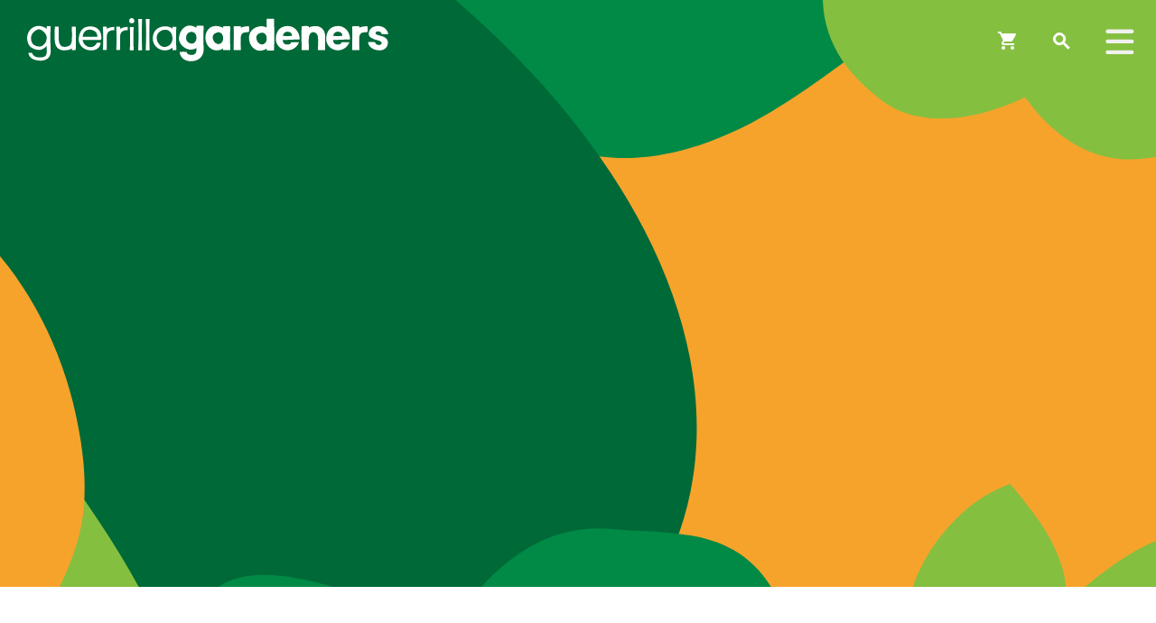

--- FILE ---
content_type: text/html; charset=UTF-8
request_url: https://guerrillagardeners.nl/tag/uitgebloeide-bloembollen/
body_size: 9521
content:


<!DOCTYPE html>
<html lang="nl-NL">
<head>
    <meta charset="UTF-8">
    <meta name="viewport" content="width=device-width, initial-scale=1, shrink-to-fit=no">
    <meta name="author" content="Publiek">
    <link rel="pingback" href="https://guerrillagardeners.nl/xmlrpc.php">
    <link rel="icon" href="https://guerrillagardeners.nl/wp-content/uploads/2021/07/cropped-Guerrilla-Gardeners-favicon-150x150.png">

    <title>uitgebloeide bloembollen Archieven - Guerrilla Gardeners</title>

    <meta name='robots' content='index, follow, max-image-preview:large, max-snippet:-1, max-video-preview:-1' />

	<!-- This site is optimized with the Yoast SEO plugin v26.8 - https://yoast.com/product/yoast-seo-wordpress/ -->
	<link rel="canonical" href="https://guerrillagardeners.nl/tag/uitgebloeide-bloembollen/" />
	<meta property="og:locale" content="nl_NL" />
	<meta property="og:type" content="article" />
	<meta property="og:title" content="uitgebloeide bloembollen Archieven - Guerrilla Gardeners" />
	<meta property="og:url" content="https://guerrillagardeners.nl/tag/uitgebloeide-bloembollen/" />
	<meta property="og:site_name" content="Guerrilla Gardeners" />
	<meta name="twitter:card" content="summary_large_image" />
	<script type="application/ld+json" class="yoast-schema-graph">{"@context":"https://schema.org","@graph":[{"@type":"CollectionPage","@id":"https://guerrillagardeners.nl/tag/uitgebloeide-bloembollen/","url":"https://guerrillagardeners.nl/tag/uitgebloeide-bloembollen/","name":"uitgebloeide bloembollen Archieven - Guerrilla Gardeners","isPartOf":{"@id":"https://guerrillagardeners.nl/#website"},"primaryImageOfPage":{"@id":"https://guerrillagardeners.nl/tag/uitgebloeide-bloembollen/#primaryimage"},"image":{"@id":"https://guerrillagardeners.nl/tag/uitgebloeide-bloembollen/#primaryimage"},"thumbnailUrl":"https://guerrillagardeners.nl/wp-content/uploads/2021/04/Gerda-Jansen-Zeist-mag-gebruikt-bollen-boomspiegel-klein.png","breadcrumb":{"@id":"https://guerrillagardeners.nl/tag/uitgebloeide-bloembollen/#breadcrumb"},"inLanguage":"nl-NL"},{"@type":"ImageObject","inLanguage":"nl-NL","@id":"https://guerrillagardeners.nl/tag/uitgebloeide-bloembollen/#primaryimage","url":"https://guerrillagardeners.nl/wp-content/uploads/2021/04/Gerda-Jansen-Zeist-mag-gebruikt-bollen-boomspiegel-klein.png","contentUrl":"https://guerrillagardeners.nl/wp-content/uploads/2021/04/Gerda-Jansen-Zeist-mag-gebruikt-bollen-boomspiegel-klein.png","width":600,"height":450,"caption":"Foto: gedoneerde bloembollen in de boomspiegel"},{"@type":"BreadcrumbList","@id":"https://guerrillagardeners.nl/tag/uitgebloeide-bloembollen/#breadcrumb","itemListElement":[{"@type":"ListItem","position":1,"name":"Home","item":"https://guerrillagardeners.nl/"},{"@type":"ListItem","position":2,"name":"uitgebloeide bloembollen"}]},{"@type":"WebSite","@id":"https://guerrillagardeners.nl/#website","url":"https://guerrillagardeners.nl/","name":"Guerrilla Gardeners","description":"Zet je buurt in bloei!","publisher":{"@id":"https://guerrillagardeners.nl/#organization"},"potentialAction":[{"@type":"SearchAction","target":{"@type":"EntryPoint","urlTemplate":"https://guerrillagardeners.nl/?s={search_term_string}"},"query-input":{"@type":"PropertyValueSpecification","valueRequired":true,"valueName":"search_term_string"}}],"inLanguage":"nl-NL"},{"@type":"Organization","@id":"https://guerrillagardeners.nl/#organization","name":"Guerrilla Gardeners","url":"https://guerrillagardeners.nl/","logo":{"@type":"ImageObject","inLanguage":"nl-NL","@id":"https://guerrillagardeners.nl/#/schema/logo/image/","url":"https://guerrillagardeners.nl/wp-content/uploads/2022/03/Guerrilla-Gardeners-Logo-Groot-Zwart.png","contentUrl":"https://guerrillagardeners.nl/wp-content/uploads/2022/03/Guerrilla-Gardeners-Logo-Groot-Zwart.png","width":2781,"height":333,"caption":"Guerrilla Gardeners"},"image":{"@id":"https://guerrillagardeners.nl/#/schema/logo/image/"},"sameAs":["https://www.facebook.com/GuerrillaGardenersNL/","https://www.instagram.com/guerrillagardenersnl/"]}]}</script>
	<!-- / Yoast SEO plugin. -->


<link rel='dns-prefetch' href='//ajax.googleapis.com' />
<link rel='dns-prefetch' href='//cdnjs.cloudflare.com' />
<link rel="alternate" type="application/rss+xml" title="Guerrilla Gardeners &raquo; uitgebloeide bloembollen tag feed" href="https://guerrillagardeners.nl/tag/uitgebloeide-bloembollen/feed/" />
<style id='wp-img-auto-sizes-contain-inline-css' type='text/css'>
img:is([sizes=auto i],[sizes^="auto," i]){contain-intrinsic-size:3000px 1500px}
/*# sourceURL=wp-img-auto-sizes-contain-inline-css */
</style>
<link rel='stylesheet' id='remodal-css' href='https://guerrillagardeners.nl/wp-content/plugins/wp-google-maps-pro/lib/remodal.css?ver=6.9' type='text/css' media='all' />
<link rel='stylesheet' id='remodal-default-theme-css' href='https://guerrillagardeners.nl/wp-content/plugins/wp-google-maps-pro/lib/remodal-default-theme.css?ver=6.9' type='text/css' media='all' />
<link rel='stylesheet' id='wpgmza-marker-library-dialog-css' href='https://guerrillagardeners.nl/wp-content/plugins/wp-google-maps-pro/css/marker-library-dialog.css?ver=6.9' type='text/css' media='all' />
<link rel='stylesheet' id='formidable-css' href='https://guerrillagardeners.nl/wp-content/plugins/formidable/css/formidableforms.css?ver=115900' type='text/css' media='all' />
<link rel='stylesheet' id='sbi_styles-css' href='https://guerrillagardeners.nl/wp-content/plugins/instagram-feed-pro/css/sbi-styles.min.css?ver=5.12.1' type='text/css' media='all' />
<link rel='stylesheet' id='wp-block-library-css' href='https://guerrillagardeners.nl/wp-includes/css/dist/block-library/style.min.css?ver=6.9' type='text/css' media='all' />
<link rel='stylesheet' id='wc-blocks-style-css' href='https://guerrillagardeners.nl/wp-content/plugins/woocommerce/assets/client/blocks/wc-blocks.css?ver=wc-10.4.3' type='text/css' media='all' />
<style id='global-styles-inline-css' type='text/css'>
:root{--wp--preset--aspect-ratio--square: 1;--wp--preset--aspect-ratio--4-3: 4/3;--wp--preset--aspect-ratio--3-4: 3/4;--wp--preset--aspect-ratio--3-2: 3/2;--wp--preset--aspect-ratio--2-3: 2/3;--wp--preset--aspect-ratio--16-9: 16/9;--wp--preset--aspect-ratio--9-16: 9/16;--wp--preset--color--black: #000000;--wp--preset--color--cyan-bluish-gray: #abb8c3;--wp--preset--color--white: #ffffff;--wp--preset--color--pale-pink: #f78da7;--wp--preset--color--vivid-red: #cf2e2e;--wp--preset--color--luminous-vivid-orange: #ff6900;--wp--preset--color--luminous-vivid-amber: #fcb900;--wp--preset--color--light-green-cyan: #7bdcb5;--wp--preset--color--vivid-green-cyan: #00d084;--wp--preset--color--pale-cyan-blue: #8ed1fc;--wp--preset--color--vivid-cyan-blue: #0693e3;--wp--preset--color--vivid-purple: #9b51e0;--wp--preset--gradient--vivid-cyan-blue-to-vivid-purple: linear-gradient(135deg,rgb(6,147,227) 0%,rgb(155,81,224) 100%);--wp--preset--gradient--light-green-cyan-to-vivid-green-cyan: linear-gradient(135deg,rgb(122,220,180) 0%,rgb(0,208,130) 100%);--wp--preset--gradient--luminous-vivid-amber-to-luminous-vivid-orange: linear-gradient(135deg,rgb(252,185,0) 0%,rgb(255,105,0) 100%);--wp--preset--gradient--luminous-vivid-orange-to-vivid-red: linear-gradient(135deg,rgb(255,105,0) 0%,rgb(207,46,46) 100%);--wp--preset--gradient--very-light-gray-to-cyan-bluish-gray: linear-gradient(135deg,rgb(238,238,238) 0%,rgb(169,184,195) 100%);--wp--preset--gradient--cool-to-warm-spectrum: linear-gradient(135deg,rgb(74,234,220) 0%,rgb(151,120,209) 20%,rgb(207,42,186) 40%,rgb(238,44,130) 60%,rgb(251,105,98) 80%,rgb(254,248,76) 100%);--wp--preset--gradient--blush-light-purple: linear-gradient(135deg,rgb(255,206,236) 0%,rgb(152,150,240) 100%);--wp--preset--gradient--blush-bordeaux: linear-gradient(135deg,rgb(254,205,165) 0%,rgb(254,45,45) 50%,rgb(107,0,62) 100%);--wp--preset--gradient--luminous-dusk: linear-gradient(135deg,rgb(255,203,112) 0%,rgb(199,81,192) 50%,rgb(65,88,208) 100%);--wp--preset--gradient--pale-ocean: linear-gradient(135deg,rgb(255,245,203) 0%,rgb(182,227,212) 50%,rgb(51,167,181) 100%);--wp--preset--gradient--electric-grass: linear-gradient(135deg,rgb(202,248,128) 0%,rgb(113,206,126) 100%);--wp--preset--gradient--midnight: linear-gradient(135deg,rgb(2,3,129) 0%,rgb(40,116,252) 100%);--wp--preset--font-size--small: 13px;--wp--preset--font-size--medium: 20px;--wp--preset--font-size--large: 36px;--wp--preset--font-size--x-large: 42px;--wp--preset--spacing--20: 0.44rem;--wp--preset--spacing--30: 0.67rem;--wp--preset--spacing--40: 1rem;--wp--preset--spacing--50: 1.5rem;--wp--preset--spacing--60: 2.25rem;--wp--preset--spacing--70: 3.38rem;--wp--preset--spacing--80: 5.06rem;--wp--preset--shadow--natural: 6px 6px 9px rgba(0, 0, 0, 0.2);--wp--preset--shadow--deep: 12px 12px 50px rgba(0, 0, 0, 0.4);--wp--preset--shadow--sharp: 6px 6px 0px rgba(0, 0, 0, 0.2);--wp--preset--shadow--outlined: 6px 6px 0px -3px rgb(255, 255, 255), 6px 6px rgb(0, 0, 0);--wp--preset--shadow--crisp: 6px 6px 0px rgb(0, 0, 0);}:where(.is-layout-flex){gap: 0.5em;}:where(.is-layout-grid){gap: 0.5em;}body .is-layout-flex{display: flex;}.is-layout-flex{flex-wrap: wrap;align-items: center;}.is-layout-flex > :is(*, div){margin: 0;}body .is-layout-grid{display: grid;}.is-layout-grid > :is(*, div){margin: 0;}:where(.wp-block-columns.is-layout-flex){gap: 2em;}:where(.wp-block-columns.is-layout-grid){gap: 2em;}:where(.wp-block-post-template.is-layout-flex){gap: 1.25em;}:where(.wp-block-post-template.is-layout-grid){gap: 1.25em;}.has-black-color{color: var(--wp--preset--color--black) !important;}.has-cyan-bluish-gray-color{color: var(--wp--preset--color--cyan-bluish-gray) !important;}.has-white-color{color: var(--wp--preset--color--white) !important;}.has-pale-pink-color{color: var(--wp--preset--color--pale-pink) !important;}.has-vivid-red-color{color: var(--wp--preset--color--vivid-red) !important;}.has-luminous-vivid-orange-color{color: var(--wp--preset--color--luminous-vivid-orange) !important;}.has-luminous-vivid-amber-color{color: var(--wp--preset--color--luminous-vivid-amber) !important;}.has-light-green-cyan-color{color: var(--wp--preset--color--light-green-cyan) !important;}.has-vivid-green-cyan-color{color: var(--wp--preset--color--vivid-green-cyan) !important;}.has-pale-cyan-blue-color{color: var(--wp--preset--color--pale-cyan-blue) !important;}.has-vivid-cyan-blue-color{color: var(--wp--preset--color--vivid-cyan-blue) !important;}.has-vivid-purple-color{color: var(--wp--preset--color--vivid-purple) !important;}.has-black-background-color{background-color: var(--wp--preset--color--black) !important;}.has-cyan-bluish-gray-background-color{background-color: var(--wp--preset--color--cyan-bluish-gray) !important;}.has-white-background-color{background-color: var(--wp--preset--color--white) !important;}.has-pale-pink-background-color{background-color: var(--wp--preset--color--pale-pink) !important;}.has-vivid-red-background-color{background-color: var(--wp--preset--color--vivid-red) !important;}.has-luminous-vivid-orange-background-color{background-color: var(--wp--preset--color--luminous-vivid-orange) !important;}.has-luminous-vivid-amber-background-color{background-color: var(--wp--preset--color--luminous-vivid-amber) !important;}.has-light-green-cyan-background-color{background-color: var(--wp--preset--color--light-green-cyan) !important;}.has-vivid-green-cyan-background-color{background-color: var(--wp--preset--color--vivid-green-cyan) !important;}.has-pale-cyan-blue-background-color{background-color: var(--wp--preset--color--pale-cyan-blue) !important;}.has-vivid-cyan-blue-background-color{background-color: var(--wp--preset--color--vivid-cyan-blue) !important;}.has-vivid-purple-background-color{background-color: var(--wp--preset--color--vivid-purple) !important;}.has-black-border-color{border-color: var(--wp--preset--color--black) !important;}.has-cyan-bluish-gray-border-color{border-color: var(--wp--preset--color--cyan-bluish-gray) !important;}.has-white-border-color{border-color: var(--wp--preset--color--white) !important;}.has-pale-pink-border-color{border-color: var(--wp--preset--color--pale-pink) !important;}.has-vivid-red-border-color{border-color: var(--wp--preset--color--vivid-red) !important;}.has-luminous-vivid-orange-border-color{border-color: var(--wp--preset--color--luminous-vivid-orange) !important;}.has-luminous-vivid-amber-border-color{border-color: var(--wp--preset--color--luminous-vivid-amber) !important;}.has-light-green-cyan-border-color{border-color: var(--wp--preset--color--light-green-cyan) !important;}.has-vivid-green-cyan-border-color{border-color: var(--wp--preset--color--vivid-green-cyan) !important;}.has-pale-cyan-blue-border-color{border-color: var(--wp--preset--color--pale-cyan-blue) !important;}.has-vivid-cyan-blue-border-color{border-color: var(--wp--preset--color--vivid-cyan-blue) !important;}.has-vivid-purple-border-color{border-color: var(--wp--preset--color--vivid-purple) !important;}.has-vivid-cyan-blue-to-vivid-purple-gradient-background{background: var(--wp--preset--gradient--vivid-cyan-blue-to-vivid-purple) !important;}.has-light-green-cyan-to-vivid-green-cyan-gradient-background{background: var(--wp--preset--gradient--light-green-cyan-to-vivid-green-cyan) !important;}.has-luminous-vivid-amber-to-luminous-vivid-orange-gradient-background{background: var(--wp--preset--gradient--luminous-vivid-amber-to-luminous-vivid-orange) !important;}.has-luminous-vivid-orange-to-vivid-red-gradient-background{background: var(--wp--preset--gradient--luminous-vivid-orange-to-vivid-red) !important;}.has-very-light-gray-to-cyan-bluish-gray-gradient-background{background: var(--wp--preset--gradient--very-light-gray-to-cyan-bluish-gray) !important;}.has-cool-to-warm-spectrum-gradient-background{background: var(--wp--preset--gradient--cool-to-warm-spectrum) !important;}.has-blush-light-purple-gradient-background{background: var(--wp--preset--gradient--blush-light-purple) !important;}.has-blush-bordeaux-gradient-background{background: var(--wp--preset--gradient--blush-bordeaux) !important;}.has-luminous-dusk-gradient-background{background: var(--wp--preset--gradient--luminous-dusk) !important;}.has-pale-ocean-gradient-background{background: var(--wp--preset--gradient--pale-ocean) !important;}.has-electric-grass-gradient-background{background: var(--wp--preset--gradient--electric-grass) !important;}.has-midnight-gradient-background{background: var(--wp--preset--gradient--midnight) !important;}.has-small-font-size{font-size: var(--wp--preset--font-size--small) !important;}.has-medium-font-size{font-size: var(--wp--preset--font-size--medium) !important;}.has-large-font-size{font-size: var(--wp--preset--font-size--large) !important;}.has-x-large-font-size{font-size: var(--wp--preset--font-size--x-large) !important;}
/*# sourceURL=global-styles-inline-css */
</style>

<style id='classic-theme-styles-inline-css' type='text/css'>
/*! This file is auto-generated */
.wp-block-button__link{color:#fff;background-color:#32373c;border-radius:9999px;box-shadow:none;text-decoration:none;padding:calc(.667em + 2px) calc(1.333em + 2px);font-size:1.125em}.wp-block-file__button{background:#32373c;color:#fff;text-decoration:none}
/*# sourceURL=/wp-includes/css/classic-themes.min.css */
</style>
<link rel='stylesheet' id='mailerlite_forms.css-css' href='https://guerrillagardeners.nl/wp-content/plugins/official-mailerlite-sign-up-forms/assets/css/mailerlite_forms.css?ver=1.7.18' type='text/css' media='all' />
<link rel='stylesheet' id='parcelpro-css' href='https://guerrillagardeners.nl/wp-content/plugins/woo-parcel-pro/public/css/parcelpro-public.css?ver=1.9.0' type='text/css' media='all' />
<link rel='stylesheet' id='woocommerce-layout-css' href='https://guerrillagardeners.nl/wp-content/plugins/woocommerce/assets/css/woocommerce-layout.css?ver=10.4.3' type='text/css' media='all' />
<link rel='stylesheet' id='woocommerce-smallscreen-css' href='https://guerrillagardeners.nl/wp-content/plugins/woocommerce/assets/css/woocommerce-smallscreen.css?ver=10.4.3' type='text/css' media='only screen and (max-width: 768px)' />
<link rel='stylesheet' id='woocommerce-general-css' href='https://guerrillagardeners.nl/wp-content/plugins/woocommerce/assets/css/woocommerce.css?ver=10.4.3' type='text/css' media='all' />
<style id='woocommerce-inline-inline-css' type='text/css'>
.woocommerce form .form-row .required { visibility: visible; }
/*# sourceURL=woocommerce-inline-inline-css */
</style>
<link rel='stylesheet' id='bootstrap-reboot-css' href='https://guerrillagardeners.nl/wp-content/themes/publiek-theme/assets/css/bootstrap-reboot.min.css?ver=6.9' type='text/css' media='all' />
<link rel='stylesheet' id='bootstrap-grid-css' href='https://guerrillagardeners.nl/wp-content/themes/publiek-theme/assets/css/bootstrap-grid.min.css?ver=6.9' type='text/css' media='all' />
<link rel='stylesheet' id='child-style-css' href='https://guerrillagardeners.nl/wp-content/themes/publiek-theme/style.css?ver=6.9' type='text/css' media='all' />
<link rel='stylesheet' id='animate-css' href='https://cdnjs.cloudflare.com/ajax/libs/animate.css/4.1.1/animate.min.css?ver=6.9' type='text/css' media='all' />
<link rel='stylesheet' id='slick-theme-css' href='https://cdnjs.cloudflare.com/ajax/libs/slick-carousel/1.8.1/slick-theme.min.css?ver=6.9' type='text/css' media='all' />
<link rel='stylesheet' id='slick-css-css' href='https://cdnjs.cloudflare.com/ajax/libs/slick-carousel/1.8.1/slick.min.css?ver=6.9' type='text/css' media='all' />
<link rel='stylesheet' id='mollie-applepaydirect-css' href='https://guerrillagardeners.nl/wp-content/plugins/mollie-payments-for-woocommerce/public/css/mollie-applepaydirect.min.css?ver=1768830616' type='text/css' media='screen' />
<link rel='stylesheet' id='select2-css' href='https://guerrillagardeners.nl/wp-content/plugins/woocommerce/assets/css/select2.css?ver=10.4.3' type='text/css' media='all' />
<script type="text/javascript" src="https://ajax.googleapis.com/ajax/libs/jquery/1.12.4/jquery.min.js#asyncload" id="jquery-js"></script>
<script type="text/javascript" src="https://guerrillagardeners.nl/wp-content/plugins/wp-google-maps-pro/lib/remodal.min.js?ver=6.9" id="remodal-js"></script>
<script type="text/javascript" src="https://guerrillagardeners.nl/wp-content/plugins/woo-parcel-pro/public/js/parcelpro-public.js?ver=1.9.0" id="parcelpro-js"></script>
<script type="text/javascript" src="https://guerrillagardeners.nl/wp-content/plugins/woocommerce/assets/js/jquery-blockui/jquery.blockUI.min.js?ver=2.7.0-wc.10.4.3" id="wc-jquery-blockui-js" defer="defer" data-wp-strategy="defer"></script>
<script type="text/javascript" id="wc-add-to-cart-js-extra">
/* <![CDATA[ */
var wc_add_to_cart_params = {"ajax_url":"/wp-admin/admin-ajax.php","wc_ajax_url":"/?wc-ajax=%%endpoint%%","i18n_view_cart":"Bekijk winkelwagen","cart_url":"https://guerrillagardeners.nl/winkelmand/","is_cart":"","cart_redirect_after_add":"no"};
//# sourceURL=wc-add-to-cart-js-extra
/* ]]> */
</script>
<script type="text/javascript" src="https://guerrillagardeners.nl/wp-content/plugins/woocommerce/assets/js/frontend/add-to-cart.min.js?ver=10.4.3" id="wc-add-to-cart-js" defer="defer" data-wp-strategy="defer"></script>
<script type="text/javascript" src="https://guerrillagardeners.nl/wp-content/plugins/woocommerce/assets/js/js-cookie/js.cookie.min.js?ver=2.1.4-wc.10.4.3" id="wc-js-cookie-js" defer="defer" data-wp-strategy="defer"></script>
<script type="text/javascript" id="woocommerce-js-extra">
/* <![CDATA[ */
var woocommerce_params = {"ajax_url":"/wp-admin/admin-ajax.php","wc_ajax_url":"/?wc-ajax=%%endpoint%%","i18n_password_show":"Wachtwoord weergeven","i18n_password_hide":"Wachtwoord verbergen"};
//# sourceURL=woocommerce-js-extra
/* ]]> */
</script>
<script type="text/javascript" src="https://guerrillagardeners.nl/wp-content/plugins/woocommerce/assets/js/frontend/woocommerce.min.js?ver=10.4.3" id="woocommerce-js" defer="defer" data-wp-strategy="defer"></script>
<script type="text/javascript" id="wpgmza_data-js-extra">
/* <![CDATA[ */
var wpgmza_google_api_status = {"message":"Engine is not google-maps","code":"ENGINE_NOT_GOOGLE_MAPS"};
//# sourceURL=wpgmza_data-js-extra
/* ]]> */
</script>
<script type="text/javascript" src="https://guerrillagardeners.nl/wp-content/plugins/wp-google-maps/wpgmza_data.js?ver=6.9" id="wpgmza_data-js"></script>
<script type="text/javascript" src="https://guerrillagardeners.nl/wp-content/plugins/woocommerce/assets/js/selectWoo/selectWoo.full.min.js?ver=1.0.9-wc.10.4.3" id="selectWoo-js" defer="defer" data-wp-strategy="defer"></script>
<link rel="https://api.w.org/" href="https://guerrillagardeners.nl/wp-json/" /><link rel="alternate" title="JSON" type="application/json" href="https://guerrillagardeners.nl/wp-json/wp/v2/tags/230" /><link rel="EditURI" type="application/rsd+xml" title="RSD" href="https://guerrillagardeners.nl/xmlrpc.php?rsd" />
            <!-- MailerLite Universal -->
            <script>
                (function (m, a, i, l, e, r) {
                    m['MailerLiteObject'] = e;

                    function f() {
                        var c = {a: arguments, q: []};
                        var r = this.push(c);
                        return "number" != typeof r ? r : f.bind(c.q);
                    }

                    f.q = f.q || [];
                    m[e] = m[e] || f.bind(f.q);
                    m[e].q = m[e].q || f.q;
                    r = a.createElement(i);
                    var _ = a.getElementsByTagName(i)[0];
                    r.async = 1;
                    r.src = l + '?' + (~~(new Date().getTime() / 10000000));
                    _.parentNode.insertBefore(r, _);
                })(window, document, 'script', 'https://static.mailerlite.com/js/universal.js', 'ml');

                var ml_account = ml('accounts', '1268636', 'q2p7y9i8u5', 'load');
            </script>
            <!-- End MailerLite Universal -->
        <!-- Stream WordPress user activity plugin v4.1.1 -->
<script>document.documentElement.className += " js";</script>
<style type="text/css" id="tve_global_variables">:root{--tcb-background-author-image:url(https://secure.gravatar.com/avatar/666337090e84a346e72d11d2c2c85c5d9369de05283b3bb82227e469d69ba695?s=256&d=mm&r=g);--tcb-background-user-image:url();--tcb-background-featured-image-thumbnail:url(https://guerrillagardeners.nl/wp-content/uploads/2021/04/Gerda-Jansen-Zeist-mag-gebruikt-bollen-boomspiegel-klein.png);}</style>	<noscript><style>.woocommerce-product-gallery{ opacity: 1 !important; }</style></noscript>
	<style type="text/css" id="thrive-default-styles"></style>		<style type="text/css" id="wp-custom-css">
			div.woocommerce-message {
	margin-top: 10em;
	z-index: 100;
}

#comments label {
	display: block;
}

#mailerlite-form_3 h3 {
	text-align: center;
}


.woocommerce table td {
	border: unset;
}

.woocommerce ul#shipping_method li input {
	vertical-align: middle;
}


.woocommerce ul li:before {
	content: normal;
}

@media only screen and (max-width: 768px) {
.woocommerce table.shop_table_responsive tr.shipping td::before {
	content: "Verzending:";
	}
}
	
p.woocommerce-store-notice.demo_store {
    background-color: #F09E2B;
}
a.woocommerce-store-notice__dismiss-link {
    color:white;
}	

#adminmenuwrap {
    width: 220px !important;
}
		</style>
		    <!-- First Gtag script -->
    <!-- Google tag (gtag.js) -->
<script async src="https://www.googletagmanager.com/gtag/js?id=G-QSH3M7MCGL"></script>
<script>
  window.dataLayer = window.dataLayer || [];
  function gtag(){dataLayer.push(arguments);}
  gtag('js', new Date());

  gtag('config', 'G-QSH3M7MCGL');
</script>    <!-- Analytics -->
    <link rel='stylesheet' id='smash-balloon-editor-css-css' href='https://guerrillagardeners.nl/wp-content/plugins/thrive-quiz-builder/tcb/inc/smash-balloon/css/main.css?ver=6.9' type='text/css' media='' />
</head>

<body class="archive tag tag-uitgebloeide-bloembollen tag-230 wp-theme-publiek-theme theme-publiek-theme woocommerce-no-js">

<!-- Second Gtag script -->

<!-- Menu -->

<!-- Search popup -->
<div class="search-outter align-center">
    <div class="close-search"></div>
    <div class="search-inner">
        <form role="search" method="get" class="search-form" action="https://guerrillagardeners.nl/">
    <label>
        <input type="search" class="search-field"
            placeholder="Zoek hier.."
            value="" name="s"
            title="Zoek naar:" />
    </label>
    <input type="submit" class="search-submit"
        value="Zoeken" />
</form>    </div>
</div>
    <div class="fixed-nav-spacer "></div>
<header class="animate__animated animate__fadeInDown nav-fixed ">
            <div class="topbar fullwidth-topbar">
            <div class="container-fluid">
                <div class="row">
                    <div class="col-md-12">
                        <div class="topbar-menu">
                                                            <div class="menu-topbar-menu-container"><ul id="topbar-menu" class="menu"><li id="menu-item-18114" class="menu-item menu-item-type-post_type menu-item-object-page menu-item-18114"><a href="https://guerrillagardeners.nl/over-ons/">Over ons</a></li>
<li id="menu-item-10480" class="menu-item menu-item-type-custom menu-item-object-custom menu-item-10480"><a href="/blog">Blog</a></li>
<li id="menu-item-10768" class="menu-item menu-item-type-post_type menu-item-object-page menu-item-10768"><a href="https://guerrillagardeners.nl/doneer/">Doneer</a></li>
<li id="menu-item-10484" class="menu-item menu-item-type-post_type menu-item-object-page menu-item-10484"><a href="https://guerrillagardeners.nl/contact/">Contact</a></li>
<li id="menu-item-20052" class="menu-item menu-item-type-post_type menu-item-object-page menu-item-20052"><a href="https://guerrillagardeners.nl/privacy-statement/">Privacy statement</a></li>
</ul></div>                                                    </div>
                    </div>
                </div>
            </div>
        </div>
    
    <div class="navigatie normal-menu fullwidth-navigatie">
        <div class="container-fluid">
            <div class="row">
                <div class="col-md-12">
                    <nav>
                                                    <div id="logo"><a href="https://guerrillagardeners.nl/"><img src="https://guerrillagardeners.nl/wp-content/uploads/2021/07/Logo.png" alt="Guerrilla Gardeners"></a></div>
                                                <div class="mobile-menu">
                            <div class="mobile-menu-toggle-position">
                                <button class="menu-toggle" aria-controls="primary-menu" aria-expanded="false">
                                    <span class="hamburger">
                                        <svg viewBox="250 160 450 250">
                                            <path d="M300,220 C300,220 520,220 540,220 C740,220 640,540 520,420 C440,340 300,200 300,200" id="top"></path>
                                            <path d="M300,320 L540,320" id="middle"></path>
                                            <path d="M300,210 C300,210 520,210 540,210 C740,210 640,530 520,410 C440,330 300,190 300,190" id="bottom" transform="translate(480, 320) scale(1, -1) translate(-480, -318) "></path>
                                        </svg>
                                    </span>
                                </button>
                            </div>

                                                                                                <div id="mobile-menu" class="menu-hoofdmenu-container"><ul id="mobile-menu-ul" class="menu"><li id="menu-item-10379" class="menu-item menu-item-type-post_type menu-item-object-page menu-item-10379"><a href="https://guerrillagardeners.nl/webshop/">Webshop</a></li>
<li id="menu-item-10378" class="menu-item menu-item-type-post_type_archive menu-item-object-workshops menu-item-10378"><a href="https://guerrillagardeners.nl/workshops/">Workshops</a></li>
<li id="menu-item-11219" class="menu-item menu-item-type-post_type menu-item-object-page menu-item-11219"><a href="https://guerrillagardeners.nl/tips/">Tips &#038; Inspiratie</a></li>
<li id="menu-item-10384" class="menu-item menu-item-type-post_type menu-item-object-page menu-item-10384"><a href="https://guerrillagardeners.nl/opdekaart/">Op de kaart</a></li>
<li id="menu-item-10383" class="menu-item menu-item-type-post_type menu-item-object-page menu-item-10383"><a href="https://guerrillagardeners.nl/doneer/">Doneer</a></li>
<li id="menu-item-18115" class="menu-item menu-item-type-post_type menu-item-object-page menu-item-18115"><a href="https://guerrillagardeners.nl/brigades/">Brigades</a></li>
<li id="menu-item-10487" class="menu-item menu-item-type-custom menu-item-object-custom menu-item-10487"><a href="/blog">Blog</a></li>
<li id="menu-item-10450" class="menu-item menu-item-type-post_type menu-item-object-page menu-item-10450"><a href="https://guerrillagardeners.nl/over-ons/">Over ons</a></li>
<li id="menu-item-10382" class="menu-item menu-item-type-post_type menu-item-object-page menu-item-10382"><a href="https://guerrillagardeners.nl/contact/">Contact</a></li>
</ul></div>                                                                                                    <div id="primary-menu" class="menu-hoofdmenu-container"><ul id="primary-menu-ul" class="menu"><li id="menu-item-11220" class="menu-item menu-item-type-post_type menu-item-object-page menu-item-11220"><a href="https://guerrillagardeners.nl/tips/">Tips &#038; Inspiratie</a></li>
<li id="menu-item-18110" class="menu-item menu-item-type-post_type menu-item-object-page menu-item-18110"><a href="https://guerrillagardeners.nl/brigades/">Brigades</a></li>
<li id="menu-item-10485" class="menu-item menu-item-type-post_type menu-item-object-page menu-item-10485"><a href="https://guerrillagardeners.nl/opdekaart/">Op de kaart</a></li>
<li id="menu-item-34" class="menu-item menu-item-type-post_type_archive menu-item-object-workshops menu-item-34"><a href="https://guerrillagardeners.nl/workshops/">Workshops</a></li>
<li id="menu-item-16" class="menu-item menu-item-type-post_type menu-item-object-page menu-item-16"><a href="https://guerrillagardeners.nl/webshop/">Webshop</a></li>
</ul></div>                                                            
                        </div>
                        <div class="search-trigger">
                            <svg xmlns="http://www.w3.org/2000/svg" width="19.207" height="19.203" viewBox="0 0 19.207 19.203">
                                <path id="_Color" data-name=" ↳Color" d="M16.467,18h0l-5.146-5.134v-.813l-.278-.288a6.7,6.7,0,1,1,.721-.721l.288.278h.813L18,16.467,16.468,18ZM6.689,2.058a4.631,4.631,0,1,0,4.631,4.631A4.637,4.637,0,0,0,6.689,2.058Z" transform="translate(0.5 0.5)" fill="#fff" stroke="#fff" stroke-miterlimit="10" stroke-width="1" />
                            </svg>

                        </div>
                                                    <a class="winkelwagen" href="https://guerrillagardeners.nl/winkelmand/">
  <div class="cart-icon">
    <svg xmlns="http://www.w3.org/2000/svg" width="20" height="20" viewBox="0 0 20 20">
      <path id="Path_115" data-name="Path 115" d="M17,18a2,2,0,1,0,2,2,1.993,1.993,0,0,0-2-2M1,2V4H3l3.6,7.59L5.24,14.04A2.038,2.038,0,0,0,5,15a2,2,0,0,0,2,2H19V15H7.42a.25.25,0,0,1-.25-.25.213.213,0,0,1,.03-.12L8.1,13h7.45a2.011,2.011,0,0,0,1.75-1.03L20.88,5.5A1.265,1.265,0,0,0,21,5a1,1,0,0,0-1-1H5.21L4.27,2M7,18a2,2,0,1,0,2,2A1.993,1.993,0,0,0,7,18Z" transform="translate(-1 -2)" fill="#fff" />
    </svg>
  </div>
</a>

</a>                                            </nav>
                </div>
            </div>
        </div>
    </div>

</header>
<!-- Cookie popup -->
<script>
    $(document).ready(function() {
        var date = new Date();
        var minutes = 60;
        date.setTime(date.getTime() + (minutes * 60 * 1000));

        if ($.cookie('popup-test3') != '1') {
            $("body").addClass("cookiemelding-active");
        }

        $(".accept").click(function() {
            $("body").removeClass("cookiemelding-active");
            $("body").addClass("cookiemelding-accepted");
            // NOT ACCEPTED
            jQuery.cookie('popup-test3', '1', {
                    expires: 365
                } //
            );
            return false;
        });
    });
</script>



<!-- In of uitschakelen Cookies in thema -->


<style>
    .user-role-administrator #wp-admin-bar-root-default li:not(#wp-admin-bar-wp-logo):not(#wp-admin-bar-site-name) {
        display: block!important;
    }
    .user-role-administrator #menu-appearance, .user-role-administrator #toplevel_page_theme-general-settings, .user-role-administrator #toplevel_page_customtaxorder, .user-role-administrator #wpadminbar {
        display: block!important;
    }
    html.wp-toolbar {
        padding-top: 0px;
    }
    .user-role-administrator .wp-admin-bar-new-content {
        display: none!important;
    }
</style>



		
	<div class="top-header-intro" style="background-image:url(); height:px;" >
		<div class="container container-small">
			<div class="row">
				<div class="col-md-12 content">

											<h1 class="archive-titel"></h1>
					
									</div>
			</div>
		</div>
	</div>


	<section class="archive-section">
		<div class="container">
			<div class="row">
									<div class="col-lg-4">
						<div class="card">
    <a href="https://guerrillagardeners.nl/2-guerrilla-gardening-tips-van-gerda-uit-zeist/" class="overlaylink"></a>
    <div class="thumbnail" style="background-image: url(https://guerrillagardeners.nl/wp-content/uploads/2021/04/Gerda-Jansen-Zeist-mag-gebruikt-bollen-boomspiegel-klein.png);">
    </div>
    <h3>Twee Guerrilla gardening tips van Gerda uit Zeist</h3>
    <p class="excerpt"></p>
    <a href="https://guerrillagardeners.nl/2-guerrilla-gardening-tips-van-gerda-uit-zeist/" class="button groen">Lees meer ></a>
</div>					</div>
							</div>
		</div>
	</section>


<script type="speculationrules">
{"prefetch":[{"source":"document","where":{"and":[{"href_matches":"/*"},{"not":{"href_matches":["/wp-*.php","/wp-admin/*","/wp-content/uploads/*","/wp-content/*","/wp-content/plugins/*","/wp-content/themes/publiek-theme/*","/*\\?(.+)"]}},{"not":{"selector_matches":"a[rel~=\"nofollow\"]"}},{"not":{"selector_matches":".no-prefetch, .no-prefetch a"}}]},"eagerness":"conservative"}]}
</script>
<!-- Custom Feeds for Instagram JS -->
<script type="text/javascript">
var sbiajaxurl = "https://guerrillagardeners.nl/wp-admin/admin-ajax.php";

</script>
<script type='text/javascript'>( $ => {
	/**
	 * Displays toast message from storage, it is used when the user is redirected after login
	 */
	if ( window.sessionStorage ) {
		$( window ).on( 'tcb_after_dom_ready', () => {
			const message = sessionStorage.getItem( 'tcb_toast_message' );

			if ( message ) {
				tcbToast( sessionStorage.getItem( 'tcb_toast_message' ), false );
				sessionStorage.removeItem( 'tcb_toast_message' );
			}
		} );
	}

	/**
	 * Displays toast message
	 *
	 * @param {string}   message  - message to display
	 * @param {Boolean}  error    - whether the message is an error or not
	 * @param {Function} callback - callback function to be called after the message is closed
	 */
	function tcbToast( message, error, callback ) {
		/* Also allow "message" objects */
		if ( typeof message !== 'string' ) {
			message = message.message || message.error || message.success;
		}
		if ( ! error ) {
			error = false;
		}
		TCB_Front.notificationElement.toggle( message, error ? 'error' : 'success', callback );
	}
} )( typeof ThriveGlobal === 'undefined' ? jQuery : ThriveGlobal.$j );
</script><style type="text/css" id="tve_notification_styles"></style>
<div class="tvd-toast tve-fe-message" style="display: none">
	<div class="tve-toast-message tve-success-message">
		<div class="tve-toast-icon-container">
			<span class="tve_tick thrv-svg-icon"></span>
		</div>
		<div class="tve-toast-message-container"></div>
	</div>
</div>	<script type='text/javascript'>
		(function () {
			var c = document.body.className;
			c = c.replace(/woocommerce-no-js/, 'woocommerce-js');
			document.body.className = c;
		})();
	</script>
	<script type="text/javascript">var tcb_current_post_lists=JSON.parse('[]'); var tcb_post_lists=tcb_post_lists?[...tcb_post_lists,...tcb_current_post_lists]:tcb_current_post_lists;</script><script type="text/javascript" id="sbi_scripts-js-extra">
/* <![CDATA[ */
var sb_instagram_js_options = {"font_method":"svg","resized_url":"https://guerrillagardeners.nl/wp-content/uploads/sb-instagram-feed-images/","placeholder":"https://guerrillagardeners.nl/wp-content/plugins/instagram-feed-pro/img/placeholder.png","br_adjust":""};
var sbiTranslations = {"share":"Share"};
var sb_instagram_js_options = {"font_method":"svg","resized_url":"https://guerrillagardeners.nl/wp-content/uploads/sb-instagram-feed-images/","placeholder":"https://guerrillagardeners.nl/wp-content/plugins/instagram-feed-pro/img/placeholder.png","br_adjust":""};
var sbiTranslations = {"share":"Share"};
//# sourceURL=sbi_scripts-js-extra
/* ]]> */
</script>
<script type="text/javascript" src="https://guerrillagardeners.nl/wp-content/plugins/instagram-feed-pro/js/sbi-scripts.min.js?ver=5.12.1" id="sbi_scripts-js"></script>
<script type="text/javascript" id="cart-qty-ajax-js-js-extra">
/* <![CDATA[ */
var cart_qty_ajax = {"ajax_url":"https://guerrillagardeners.nl/wp-admin/admin-ajax.php"};
//# sourceURL=cart-qty-ajax-js-js-extra
/* ]]> */
</script>
<script type="text/javascript" src="https://guerrillagardeners.nl/wp-content/themes/publiek-theme/assets/js/min/cart-qty-ajax-min.js?ver=6.9" id="cart-qty-ajax-js-js"></script>
<script type="text/javascript" src="https://guerrillagardeners.nl/wp-content/themes/publiek-theme/assets/js/min/slick.min.js?ver=1.0.0" id="slickslider-js"></script>
<script type="text/javascript" src="https://guerrillagardeners.nl/wp-content/themes/publiek-theme/assets/js/min/jquery.cookie-min.js?ver=1.4.1" id="cookies-js"></script>
<script type="text/javascript" src="https://guerrillagardeners.nl/wp-content/themes/publiek-theme/assets/js/min/lightbox-min.js?ver=1.4.1" id="lightbox-js"></script>
<script type="text/javascript" src="https://cdnjs.cloudflare.com/ajax/libs/slick-carousel/1.8.1/slick.min.js?ver=1.8.1" id="slickjs-js"></script>
<script type="text/javascript" src="https://guerrillagardeners.nl/wp-content/themes/publiek-theme/assets/js/min/custom-min.js?ver=1.0.0" id="custom-js"></script>
<script type="text/javascript" id="tve-dash-frontend-js-extra">
/* <![CDATA[ */
var tve_dash_front = {"ajaxurl":"https://guerrillagardeners.nl/wp-admin/admin-ajax.php","force_ajax_send":"","is_crawler":"1","recaptcha":[],"turnstile":[],"post_id":"7605"};
//# sourceURL=tve-dash-frontend-js-extra
/* ]]> */
</script>
<script type="text/javascript" src="https://guerrillagardeners.nl/wp-content/plugins/thrive-quiz-builder/thrive-dashboard/js/dist/frontend.min.js?ver=10.8.5" id="tve-dash-frontend-js"></script>
<script type="text/javascript" src="https://guerrillagardeners.nl/wp-content/plugins/woocommerce/assets/js/sourcebuster/sourcebuster.min.js?ver=10.4.3" id="sourcebuster-js-js"></script>
<script type="text/javascript" id="wc-order-attribution-js-extra">
/* <![CDATA[ */
var wc_order_attribution = {"params":{"lifetime":1.0e-5,"session":30,"base64":false,"ajaxurl":"https://guerrillagardeners.nl/wp-admin/admin-ajax.php","prefix":"wc_order_attribution_","allowTracking":true},"fields":{"source_type":"current.typ","referrer":"current_add.rf","utm_campaign":"current.cmp","utm_source":"current.src","utm_medium":"current.mdm","utm_content":"current.cnt","utm_id":"current.id","utm_term":"current.trm","utm_source_platform":"current.plt","utm_creative_format":"current.fmt","utm_marketing_tactic":"current.tct","session_entry":"current_add.ep","session_start_time":"current_add.fd","session_pages":"session.pgs","session_count":"udata.vst","user_agent":"udata.uag"}};
//# sourceURL=wc-order-attribution-js-extra
/* ]]> */
</script>
<script type="text/javascript" src="https://guerrillagardeners.nl/wp-content/plugins/woocommerce/assets/js/frontend/order-attribution.min.js?ver=10.4.3" id="wc-order-attribution-js"></script>
<footer id="main-footer">
	<div class="footer-cta-section">
		<div class="container">
			<div class="row">
															<div class="col-xl-4 cta-footer">
																						<img src="https://guerrillagardeners.nl/wp-content/uploads/2021/07/box.png" alt="" />
														<p>Gratis verzending in </br>
Nederland vanaf 45,-</p>
						</div>

											<div class="col-xl-4 cta-footer">
																						<img src="https://guerrillagardeners.nl/wp-content/uploads/2021/07/box.png" alt="" />
														<p>Gratis verzending in</br>
België vanaf 50,-</p>
						</div>

											<div class="col-xl-4 cta-footer">
																						<img src="https://guerrillagardeners.nl/wp-content/uploads/2021/07/present.png" alt="" />
														<p>Gratis cadeautje</br>
vanaf 30,-</p>
						</div>

												</div>
		</div>
	</div>

	<div class="footer-widgets">
		<div class="container">
			<div class="row">
				<div class="col-lg-2">
					<aside id="nav_menu-2" class="widget widget_nav_menu"><h3 class="widget-title">Hulp</h3><div class="menu-footer-menu-1-hulp-container"><ul id="menu-footer-menu-1-hulp" class="menu"><li id="menu-item-9956" class="menu-item menu-item-type-post_type menu-item-object-page menu-item-9956"><a href="https://guerrillagardeners.nl/levertijd-verzendkosten/">Levertijd en verzendkosten</a></li>
<li id="menu-item-9957" class="menu-item menu-item-type-post_type menu-item-object-page menu-item-9957"><a href="https://guerrillagardeners.nl/garantie-en-klachten/">Garantie en klachten</a></li>
<li id="menu-item-9958" class="menu-item menu-item-type-post_type menu-item-object-page menu-item-9958"><a href="https://guerrillagardeners.nl/voorwaarden-webwinkel/">Voorwaarden webwinkel</a></li>
</ul></div></aside>				</div>
				<div class="col-lg-3">
					<aside id="nav_menu-3" class="widget widget_nav_menu"><h3 class="widget-title">Tips &#038; inspiratie</h3><div class="menu-footer-menu-2-tips-inspiratie-container"><ul id="menu-footer-menu-2-tips-inspiratie" class="menu"><li id="menu-item-9960" class="menu-item menu-item-type-custom menu-item-object-custom menu-item-9960"><a href="https://guerrillagardeners.nl/tips/aandeslag/">Aan de slag</a></li>
<li id="menu-item-9961" class="menu-item menu-item-type-custom menu-item-object-custom menu-item-9961"><a href="https://guerrillagardeners.nl/tips/levendestraten/">Levende straten</a></li>
<li id="menu-item-9962" class="menu-item menu-item-type-custom menu-item-object-custom menu-item-9962"><a href="https://guerrillagardeners.nl/tips/bloembommen/">Bloembommen maken</a></li>
<li id="menu-item-11864" class="menu-item menu-item-type-post_type menu-item-object-page menu-item-11864"><a href="https://guerrillagardeners.nl/bomenfonds/">Bomenfonds</a></li>
</ul></div></aside>				</div>
				<div class="col-lg-4">
					<aside id="nav_menu-4" class="widget widget_nav_menu"><h3 class="widget-title">Veelgestelde vragen</h3><div class="menu-footer-menu-3-veelgestelde-vragen-container"><ul id="menu-footer-menu-3-veelgestelde-vragen" class="menu"><li id="menu-item-9966" class="menu-item menu-item-type-custom menu-item-object-custom menu-item-9966"><a href="https://guerrillagardeners.nl/veelgestelde-vragen/#watisgg">Wat is guerrilla gardening?</a></li>
<li id="menu-item-9965" class="menu-item menu-item-type-custom menu-item-object-custom menu-item-9965"><a href="https://guerrillagardeners.nl/veelgestelde-vragen/#aanmelden">Waar moet ik me aanmelden?</a></li>
<li id="menu-item-9963" class="menu-item menu-item-type-post_type menu-item-object-page menu-item-9963"><a href="https://guerrillagardeners.nl/veelgestelde-vragen/">Naar alle veelgestelde vragen</a></li>
</ul></div></aside>				</div>
				<div class="col-lg-3">
					<aside id="nav_menu-5" class="widget widget_nav_menu"><h3 class="widget-title">Contact</h3><div class="menu-footer-menu-4-contact-container"><ul id="menu-footer-menu-4-contact" class="menu"><li id="menu-item-10320" class="menu-item menu-item-type-custom menu-item-object-custom menu-item-10320"><a href="mailto:info@guerrillagardeners.nl">info@guerrillagardeners.nl</a></li>
<li id="menu-item-10319" class="menu-item menu-item-type-post_type menu-item-object-page menu-item-10319"><a href="https://guerrillagardeners.nl/contact/">Contact ons</a></li>
<li id="menu-item-11029" class="menu-item menu-item-type-post_type menu-item-object-page menu-item-11029"><a href="https://guerrillagardeners.nl/voordepers/">Voor media</a></li>
<li id="menu-item-13510" class="menu-item menu-item-type-post_type menu-item-object-page menu-item-13510"><a href="https://guerrillagardeners.nl/nieuwsbrief/">Inschrijven nieuwsbrief</a></li>
</ul></div></aside><aside id="text-3" class="widget widget_text">			<div class="textwidget"><p><a class="facebook social" href="https://www.facebook.com/GuerrillaGardenersNL/" target=""></a><a class="instagram-icon social" href="https://www.instagram.com/guerrillagardenersnl/" target=""></a></p>
</div>
		</aside>				</div>
			</div>
		</div>
	</div>
</footer>

	<div id="socket">
		<div class="container">
			<div class="row">
				<div class="col-md-4 align-center">
					<span>Wij versturen met:</span> <img src="https://guerrillagardeners.nl/wp-content/themes/publiek-theme/assets/images/verzendmethoden.png" alt="verzendmethoden">
				</div>
				<div class="col-md-4 align-center">
					<span>Betaalwijzen:</span> <img src="https://guerrillagardeners.nl/wp-content/themes/publiek-theme/assets/images/betaalmogelijkheden.png" alt="betaalmethoden">
				</div>
				<div class="col-md-4 align-center align-right">
					<a href="#">Copyright</a> | <a href="#">Privacyverklaring</a> 
				</div>
			</div>
		</div>
	</div>

</body>

</html>

--- FILE ---
content_type: text/css
request_url: https://guerrillagardeners.nl/wp-content/themes/publiek-theme/style.css?ver=6.9
body_size: 66
content:
/*------------------------------------------------------------------

Theme Name: Publiek Theme
Theme URI: https://publiek.com
Description: Thema voor projecten van Publiek
Author: Robert Oosterloo
Author URI: https://publiek.com
Version: 1.0

License: GNU General Public License v2 or later
License URI: http://www.gnu.org/licenses/gpl-2.0.html

-------------------------------------------------------------------*/

@import "assets/css/lightbox.css";
@import "assets/css/style.css";

--- FILE ---
content_type: text/css
request_url: https://guerrillagardeners.nl/wp-content/themes/publiek-theme/assets/css/style.css
body_size: 7788
content:
@import"https://fonts.googleapis.com/css2?family=Poppins:ital,wght@0,100;0,200;0,300;0,400;0,500;0,600;0,700;0,800;0,900;1,100;1,200;1,300;1,400;1,500;1,600;1,700;1,800;1,900&display=swap";@import"https://fonts.googleapis.com/css2?family=Zilla+Slab:ital,wght@0,300;0,400;0,500;0,600;0,700;1,300;1,400;1,500;1,600;1,700&display=swap";#logo{float:left;flex-grow:1}#logo a{display:inline-block}#logo img{height:48px;width:auto;transition:.5s;-webkit-mask-image:none !important;-webkit-mask-size:none !important;-webkit-mask-image:none !important;-moz-mask-image:none !important;-ms-mask-image:none !important;mask-image:none !important;-webkit-mask-size:none !important;-moz-mask-size:none !important;-ms-mask-size:none !important;mask-size:none !important}#logo img:hover{opacity:.6;transform:translateY(-5px)}#primary-menu{float:right;padding:20px 0}header{padding:75px 60px;transition:.3s;transition-delay:background-color .2s}header>nav .menu{padding-left:0}@media(max-width: 768px){header{padding:65px 30px}}nav{display:flex;align-items:center}nav ul{margin:0}nav ul li{display:inline-block;margin-right:50px}nav ul li.current-menu-item a{color:#fff;border-bottom:3px solid #fff}nav ul li a{display:inline-block;color:#fff;font-family:"Poppins",sans-serif;font-weight:600;font-size:20px;line-height:30px;transition:.3s}nav ul li a:hover{color:#fff;text-decoration:none;opacity:.6}nav ul li:last-child{margin-right:0px}.menu li{display:inline-block}li.menu-item.btn{margin:0 15px}li.menu-item.btn.current-menu-item a{color:#000}header.nav-fixed{top:0;left:0;position:fixed;width:100%;z-index:99}body.logged-in header.nav-fixed{top:32px}.menu-item-has-children{position:relative}.menu-item-has-children:hover>ul.sub-menu{display:block}ul.sub-menu{display:none;position:absolute;padding:0;z-index:100;min-width:200px}ul.sub-menu li{width:100%}ul.sub-menu li a{padding:10px;width:100%}ul.sub-menu ul.submenu{display:none}.menu-item-has-children.right-side ul.sub-menu{right:0}.menu-item-has-children.right-side ul.sub-menu li.menu-item-has-children ul.sub-menu{transform:translateX(-100%);z-index:101;top:12px}.menu-item-has-children.left-side ul.sub-menu{left:0}.menu-item-has-children.left-side ul.sub-menu li.menu-item-has-children ul.sub-menu{transform:translateX(100%);z-index:101;top:12px}.megamenu ul.sub-menu{display:none;width:100%}.megamenu ul.sub-menu ul.sub-menu{display:block}.megamenu ul.sub-menu li a{padding:10px}.megamenu.menu-item-has-children{position:static}.megamenu.menu-item-has-children ul.sub-menu li.menu-item-has-children ul.sub-menu{transform:translateX(0%);top:0;position:relative}.megamenu.menu-item-has-children:hover>ul.sub-menu{padding:0;display:flex}.megamenu.megamenu-cols-2>ul.sub-menu>li{display:inline-block;flex-grow:1;width:50%}.megamenu.megamenu-cols-3>ul.sub-menu>li{display:inline-block;flex-grow:1;width:33.33%}.megamenu.megamenu-cols-4>ul.sub-menu>li{display:inline-block;flex-grow:1;width:25%}.megamenu-child>a{font-weight:bold}ul#primary-menu{-webkit-transition:all .3s ease-in-out;-moz-transition:all .3s ease-in-out;-o-transition:all .3s ease-in-out;transition:all .3s ease-in-out}header.nav-fixed.header-scrolled{padding:65px 10px 25px 10px;background-color:rgba(255,255,255,.897)}header.nav-fixed.header-scrolled .topbar{padding:0 10px;background-color:rgba(245,245,245,.904)}header.nav-fixed.header-scrolled .topbar a{color:#000}header.nav-fixed.header-scrolled .search-trigger svg,header.nav-fixed.header-scrolled .winkelwagen svg{filter:brightness(1) invert(1)}header.nav-fixed.header-scrolled .hamburger svg path{stroke:#333}header.nav-fixed.header-scrolled #logo img{filter:brightness(1) invert(1)}header.nav-fixed.header-scrolled nav ul li a{color:#000}header.nav-fixed.header-scrolled nav ul li.current-menu-item a{color:#000;border-bottom:3px solid #000}.mobile-menu-toggle-position{position:absolute;top:0px;right:0px;display:none}button.menu-toggle{height:50px;width:50px;border:0;background:rgba(0,0,0,0);outline:0}.hamburger{float:right;display:none;position:absolute;top:-10px;right:-6px}.hamburger svg{width:50px;height:64px;cursor:pointer;-webkit-transform:translate3d(0, 0, 0);-moz-transform:translate3d(0, 0, 0);-o-transform:translate3d(0, 0, 0);-ms-transform:translate3d(0, 0, 0);transform:translate3d(0, 0, 0)}.hamburger path{fill:none;-webkit-transition:stroke-dashoffset .5s cubic-bezier(0.25, -0.25, 0.75, 1.25),stroke-dasharray .5s cubic-bezier(0.25, -0.25, 0.75, 1.25);-moz-transition:stroke-dashoffset .5s cubic-bezier(0.25, -0.25, 0.75, 1.25),stroke-dasharray .5s cubic-bezier(0.25, -0.25, 0.75, 1.25);-o-transition:stroke-dashoffset .5s cubic-bezier(0.25, -0.25, 0.75, 1.25),stroke-dasharray .5s cubic-bezier(0.25, -0.25, 0.75, 1.25);-ms-transition:stroke-dashoffset .5s cubic-bezier(0.25, -0.25, 0.75, 1.25),stroke-dasharray .5s cubic-bezier(0.25, -0.25, 0.75, 1.25);transition:stroke-dashoffset .5s cubic-bezier(0.25, -0.25, 0.75, 1.25),stroke-dasharray .5s cubic-bezier(0.25, -0.25, 0.75, 1.25);stroke-width:40px;stroke-linecap:round;stroke:#fff;stroke-dashoffset:0px}.hamburger path#top{stroke-dasharray:240px 950px}.hamburger path#bottom{stroke-dasharray:240px 950px}.hamburger path#middle{stroke-dasharray:240px 240px}.hamburger.cross path#top{stroke-dashoffset:-650px;stroke-dashoffset:-650px}.hamburger.cross path#bottom{stroke-dashoffset:-650px;stroke-dashoffset:-650px}.hamburger.cross path#middle{stroke-dashoffset:-115px;stroke-dasharray:1px 220px}.topbar-menu ul{float:right;margin:0}.topbar-menu ul li{display:inline-block}.topbar-menu ul li a{padding:10px 20px;display:inline-block}.topbar-menu ul li:last-child a{padding:10px 0 10px 15px}.mobile-only .mobile-menu-toggle-position{display:block}.mobile-only .hamburger{position:absolute;display:inline-block}.mobile-only .menu-hoofdmenu-container{display:block;position:relative;top:0;left:0;width:100%;height:0;z-index:99;overflow:hidden;-webkit-transition:all 1s ease-in-out;-moz-transition:all 1s ease-in-out;-o-transition:all 1s ease-in-out;transition:all 1s ease-in-out}.mobile-only .mobile-menu ul#primary-menu{float:none}.mobile-only .menu-hoofdmenu-container-not-mobile{display:none}.mobile-only ul#mobile-menu{padding:0}.mobile-only ul#mobile-menu form.search-form{display:inline-block}body.menu-open .mobile-only .menu-hoofdmenu-container{display:block;height:100%}body.menu-open header{background-color:#fff;padding:25px 10px}body.menu-open header #logo img{filter:brightness(1) invert(1)}body.menu-open header ul li a{color:#333}body.menu-open header .hamburger svg path{stroke:#333}body.menu-open header .search-trigger svg path,body.menu-open header .winkelwagen svg path{fill:#000}body .mobile-only .mobile-menu-toggle-position{z-index:100}body .mobile-only .mobile-menu .menu li{width:100%;text-align:center;vertical-align:middle}body .mobile-only .mobile-menu .menu li a{padding:20px !important}body .mobile-only .menu-hoofdmenu-container li.btn a{padding:10px 15px !important;margin-bottom:25px;margin-left:-30px}@media screen and (min-width: 1400px){.navigatie.normal-menu .menu-hoofdmenu-container{height:auto !important}.navigatie.normal-menu div#mobile-menu{display:none}}@media screen and (max-width: 1399px){.topbar{display:none}header.nav-fixed.header-scrolled{padding:20px 15px}nav{display:block}#primary-menu.menu-hoofdmenu-container{display:none}.mobile-menu-toggle-position{display:block}.hamburger{position:absolute;display:inline-block}.hamburger path{stroke:#f1f1f1}.menu-hoofdmenu-container{display:block;position:relative;top:0;left:0;width:100%;height:0;z-index:99;overflow:hidden;-webkit-transition:all 1s ease-in-out;-moz-transition:all 1s ease-in-out;-o-transition:all 1s ease-in-out;transition:all 1s ease-in-out}body.menu-open .menu-hoofdmenu-container{display:block;height:100%}.mobile-menu ul#primary-menu{float:none}body .mobile-menu-toggle-position{z-index:100}body .mobile-menu .menu li{width:100%;text-align:center;vertical-align:middle}body .mobile-menu .menu li a{padding:20px !important}body .menu-hoofdmenu-container li.btn a{padding:10px 15px !important;margin-bottom:25px;margin-left:-30px}.menu-hoofdmenu-container-not-mobile{display:none}ul#mobile-menu{padding:0}ul#mobile-menu form.search-form{display:inline-block}.search-trigger{position:absolute;top:13px;right:80px}.winkelwagen{position:absolute !important;top:17px;right:140px}}.topbar{position:absolute;top:0;left:0;width:100%;background:#006938;padding:0 60px;transition:.3s}.topbar a{color:#fff;font-size:14px;font-family:"Poppins",sans-serif;font-weight:600}.topbar a:hover{color:#fff;text-decoration:none;opacity:.6}.cookie-banner{background-color:#fff;padding:50px;position:fixed;bottom:0;right:30px;z-index:10;width:100vw;max-width:600px;box-shadow:14px -14px 0px 0px rgba(0,0,0,0);transform:translatey(100%);-moz-transition:-moz-transform .4s cubic-bezier(0.85, -0.82, 0.85, 0.82),box-shadow .2s .4s;-o-transition:-o-transform .4s cubic-bezier(0.85, -0.82, 0.85, 0.82),box-shadow .2s .4s;-webkit-transition:-webkit-transform .4s cubic-bezier(0.85, -0.82, 0.85, 0.82),box-shadow .2s;-webkit-transition-delay:0s,.4s;transition:transform .4s cubic-bezier(0.85, -0.82, 0.85, 0.82),box-shadow .2s .4s}.cookie-banner .cookie-title{font-size:35px;font-family:"Zilla Slab",serif;font-weight:600;color:#006938;line-height:42px;margin-bottom:30px}@media(max-width: 1200px){.cookie-banner .cookie-title{font-size:25px}}.cookiemelding-active .cookie-banner{box-shadow:14px -14px 0px 0px rgba(0,0,0,.07);transform:translatey(0%);-moz-transition:-moz-transform .4s cubic-bezier(0.35, 0.26, 0.18, 1.48),box-shadow .2s .4s;-o-transition:-o-transform .4s cubic-bezier(0.35, 0.26, 0.18, 1.48),box-shadow .2s .4s;-webkit-transition:-webkit-transform .4s cubic-bezier(0.35, 0.26, 0.18, 1.48),box-shadow .2s;-webkit-transition-delay:0s,.4s;transition:transform .4s cubic-bezier(0.35, 0.26, 0.18, 1.48),box-shadow .2s .4s}::selection{background-color:#f6a32c;color:#fff}a{color:#f6a32c}.search-trigger{margin-left:30px;cursor:pointer}img{width:auto;height:auto;max-width:100%;-webkit-mask-image:url(../images/mask.svg);-webkit-mask-size:cover;-webkit-mask-image:url(../images/mask.svg);-moz-mask-image:url(../images/mask.svg);-ms-mask-image:url(../images/mask.svg);mask-image:url(../images/mask.svg);-webkit-mask-size:cover;-moz-mask-size:cover;-ms-mask-size:cover;mask-size:cover}.wp-caption-text{font-size:12px;font-style:italic;padding-top:15px}blockquote{border-left:5px solid #006938;background-color:#f1f1f1;padding:20px 20px 7px 20px;font-style:italic}.single-post section{padding:30px 0px !important}.single-post .top-header-intro{margin-bottom:70px}.single-post footer{margin-top:70px}table{border:2px solid #006938}table td{padding:10px;border:2px solid #006938}a.overlaylink{position:absolute;top:0;left:0;width:100%;height:100%;z-index:2}.buttons-group{margin-top:35px}.spacer{margin-bottom:60px}.align-right{text-align:right}.align-right a.simple-btn{margin-top:0}.imported{padding:80px 0}.buttons-centered .buttons-group{width:fit-content;margin:0 auto}section ul{list-style:none}section ul li{margin-bottom:20px}section ul li:before{content:"•";color:#006938;font-weight:bold;display:inline-block;width:1em;margin-left:-1em}.woocommerce-breadcrumb{display:none !important}.woocommerce-section{padding:200px 0}.archive-section{padding:100px 0}.snelnav{padding:75px 0 75px 0}.white-box{background-color:#fff;padding:120px 0;position:relative;z-index:1}.winkelwagen{position:relative;margin-left:30px;margin-top:-5px}.winkelwagen .totaal{position:absolute;top:0;right:0;background-color:#006938;color:#fff;font-size:12px}.slick-arrow{width:31px !important;height:51px !important;background-size:contain;background-position:center;background-repeat:no-repeat;transition:.5s}.slick-arrow.slick-prev{transform:translateX(-70px);background-image:url(../images/prev.svg)}.slick-arrow.slick-prev:hover{transform:translateX(-90px);background-image:url(../images/prev.svg)}.slick-arrow.slick-next{transform:translateX(70px);background-image:url(../images/next.svg)}.slick-arrow.slick-next:hover{transform:translateX(90px);background-image:url(../images/next.svg)}.slick-arrow::before{display:none}.slick-arrow:hover{opacity:.6 !important}section.groen{background-color:#006938}section.groen *{color:#fff}section.groen form label{color:#fff !important}section.groen .white-box h2{color:#006938}section.groen .white-box .card h3{color:#006938}section.groen .white-box .card p{color:#3c3c3c}section.lichtgroen{background-color:#85bf40}section.lichtgroen *{color:#fff}section.lichtgroen .white-box h2{color:#006938}section.lichtgroen .white-box .card h3{color:#006938}section.lichtgroen .white-box .card p{color:#3c3c3c}section.oranje{background-color:#f6a32c}section.oranje *{color:#fff}section.oranje .white-box h2{color:#006938}section.oranje .white-box .card h3{color:#006938}section.oranje .white-box .card p{color:#3c3c3c}section.wit{background-color:#fff}section.wit *{color:#3c3c3c}section.wit .white-box h2{color:#006938}section.wit .white-box .card h3{color:#006938}section.wit .white-box .card p{color:#3c3c3c}section.groen2{background-color:#008a45}section.groen2 *{color:#fff}section.groen2 .white-box h2{color:#006938}section.groen2 .white-box .card h3{color:#006938}section.groen2 .white-box .card p{color:#3c3c3c}.blok{height:170px;padding:0 50px 0 30px;margin-bottom:30px;transition:.5s;position:relative}.blok:hover{transform:translateY(-20px)}.blok *{font-size:20px}.blok.groen{background-color:#006938}.blok.groen *{color:#fff}.blok.lichtgroen{background-color:#85bf40}.blok.lichtgroen *{color:#fff}.blok.oranje{background-color:#f6a32c}.blok.oranje *{color:#fff}.blok.wit{background-color:#fff}.blok.wit *{color:#006938;text-decoration:underline}.content.groen h3{color:#006938}.content.oranje h3{color:#f6a32c}.content.lichtgroen h3{color:#85bf40}body.search .top-header-intro .hoeveelheid{color:#f6a32c;margin-left:15px}.search-outter{display:none !important;position:fixed;top:0;left:0;width:100%;height:100vh;z-index:100;background-color:rgba(0,105,56,.92);-webkit-backdrop-filter:blur(15px);backdrop-filter:blur(15px)}.search-outter.open{display:flex !important}.search-outter .close-search{position:absolute;top:30px;right:30px;width:25px;height:25px;background-image:url(../images/close.svg);background-repeat:no-repeat;background-position:center;background-size:contain;cursor:pointer}.search-outter .search-inner{text-align:center;width:100%}.search-outter .search-inner form label{max-width:750px;width:100%}.search-outter .search-inner form input{padding:20px;border:2px solid #f6a32c;border-radius:100px}.search-outter .search-inner form input.search-field{max-width:750px;width:100%;border-radius:100px !important}.search-outter .search-inner form input.search-submit{color:#fff;background-color:#f6a32c;margin-left:-70px;padding:20px 50px !important;border-radius:100px !important}a.simple-btn{font-weight:600;color:#006938;transition:.5s;margin-top:20px;text-decoration:underline;font-size:20px}a.simple-btn:hover{color:#f6a32c}.align-center{display:flex;flex-direction:column;justify-content:center}.side-img-right{width:calc(100% + 450px);max-width:unset}form label{font-family:"Poppins",sans-serif !important;font-size:18px}form input,form textarea{padding:25px !important;border-radius:25px !important;border:2px solid #006938 !important;font-size:18px !important;color:#006938 !important;font-family:"Poppins",sans-serif !important}form input.adres-select,form textarea.adres-select{padding:10px 25px !important;font-size:16px;font-weight:600;letter-spacing:2px}form input.adres-select::placeholder,form textarea.adres-select::placeholder{text-transform:uppercase;font-size:16px;font-weight:600;letter-spacing:2px}form textarea{height:245px !important}form .frm_submit button.frm_button_submit{font-family:"Poppins",sans-serif !important;font-weight:600 !important;padding:18px 34px !important;border:2px solid #fff !important;border-radius:100px !important;margin-right:40px !important;transition:.4s !important;background-color:#f6a32c !important;border-color:#f6a32c !important;color:#3c3c3c !important;box-shadow:none !important}form .frm_submit button.frm_button_submit:hover{border-color:#85bf40 !important;background-color:#85bf40 !important;color:#fff !important}button.submit-team{font-family:"Poppins",sans-serif !important;font-weight:600 !important;padding:12px 34px !important;border:2px solid #fff !important;border-radius:100px !important;margin-right:40px !important;transition:.4s !important;background-color:#f6a32c !important;border-color:#f6a32c !important;color:#fff !important;box-shadow:none !important}button.submit-team:hover{border-color:#85bf40 !important;background-color:#85bf40 !important;color:#fff !important}button.submit-team svg{margin-left:10px}body{overflow-x:hidden;max-width:100vw;font-family:"Poppins",sans-serif;font-size:16px}h1{font-size:70px;font-family:"Zilla Slab",serif;font-weight:700;color:#006938;line-height:84px;margin-bottom:30px}@media(max-width: 1200px){h1{font-size:30px}}h2{font-size:50px;font-family:"Zilla Slab",serif;font-weight:600;color:#006938;line-height:60px;margin-bottom:30px}@media(max-width: 1200px){h2{font-size:28px}}h3{font-size:35px;font-family:"Zilla Slab",serif;font-weight:600;color:#006938;line-height:42px;margin-bottom:30px}@media(max-width: 1200px){h3{font-size:25px}}h4{font-size:35px;font-family:"Zilla Slab",serif;font-weight:600;color:#006938;line-height:30px;margin-bottom:30px}p{font-family:"Poppins",sans-serif;font-size:16px;color:#3c3c3c;line-height:30px;margin-bottom:30px}a.button{font-family:"Poppins",sans-serif !important;font-weight:600 !important;padding:14px 34px !important;border:2px solid #fff;border-radius:100px;margin-right:40px;display:block;margin-bottom:20px;transition:.4s;width:fit-content;float:left}a.button:hover{text-decoration:none}a.button.wit{background-color:#fff;color:#006938}a.button.wit:hover{background-color:rgba(0,0,0,0);color:#fff}a.button.transparant{border-color:#fff;background-color:rgba(0,0,0,0);color:#fff}a.button.transparant:hover{background-color:#fff;color:#006938}a.button.wit{background-color:#fff;border-color:#fff;color:#006938}a.button.wit:hover{background-color:rgba(0,0,0,0);color:#fff}a.button.groen{background-color:#006938;border-color:#006938;color:#fff}a.button.groen:hover{border-color:#85bf40;background-color:#85bf40;color:#fff}a.button.oranje{background-color:#f6a32c;border-color:#f6a32c;color:#3c3c3c}a.button.oranje:hover{border-color:#85bf40;background-color:#85bf40;color:#fff}a.button.groen2{background-color:#008a45;border-color:#008a45;color:#9b9494}a.button.groen2:hover{border-color:#85bf40;background-color:#85bf40;color:#fff}a.button.lichtgroen{background-color:#85bf40;border-color:#85bf40;color:#3c3c3c}a.button.lichtgroen:hover{border-color:#85bf40;background-color:#85bf40;color:#fff}a.button.button-square{border-radius:0px;color:#fff;display:block;width:100%;text-align:center}a.button.button-square:hover{background-color:rgba(0,0,0,0);color:#006938}#breadcrumbs{margin-bottom:10px}#breadcrumbs a{text-decoration:underline}#breadcrumbs a:hover{color:#f6a32c}.top-header-intro{padding:310px 0;background-color:#f6a32c;position:relative}.top-header-intro:before{content:"";position:absolute;top:0;left:0;width:100%;height:100%;background-image:url(../images/top-header-intro.svg);background-size:cover;background-repeat:no-repeat;background-position:top center;z-index:2}.top-header-intro .bg-image-right{position:absolute;top:0;right:0;width:60%;height:100%;background-size:cover;background-repeat:no-repeat;background-position:top center;z-index:1}.top-header-intro .content{position:relative;z-index:3}.top-header-intro .content p{font-size:24px;font-weight:300;line-height:38px}.top-header-intro .buttons-group{margin-top:65px}.top-header-intro *{color:#fff}.headerhome{height:calc(100vh + 165px);padding-top:360px;background-image:url("../images/header_mask.svg");background-size:cover;background-repeat:no-repeat;background-position:top center}.headerhome h1{margin-bottom:60px}.headerhome .outter-content{position:relative;z-index:2}.headerhome .outter-content p{font-size:24px;font-weight:300;line-height:38px}.headerhome .buttons-group{position:relative;z-index:2;margin:0 auto;margin-top:70px;text-align:center;width:fit-content;overflow:auto}.video-outter{width:100%;padding-bottom:52%;background-size:cover;background-position:center;position:relative;margin-top:-364px;cursor:pointer;margin-bottom:100px;transition:.5s}.video-outter iframe{position:absolute;top:0;left:0;width:100%;height:100%;z-index:-1;opacity:0;transition:.5s}.video-outter iframe.opened{z-index:3;opacity:1}.video-outter *{transition:.5s}.video-outter:before{position:absolute;top:0;left:0;width:100%;height:100%;background-color:#3c3c3c;opacity:.2;content:"";z-index:1;transition:.5s}.video-outter .play{position:absolute;left:calc(50% - 50px);top:calc(50% - 65px);z-index:2}.video-outter:hover{transform:translateY(-30px)}.video-outter:hover .play svg path{fill:#f6a32c}.video-outter:hover:before{opacity:0}.lijstafbeelding{padding:100px}.lijstafbeelding .item{margin-bottom:100px}.lijstafbeelding .item:last-of-type{margin-bottom:0px}.lijstafbeelding .icoon img{width:65px;height:auto}.tipsinspiratie{padding:100px 0}.cta{padding:75px 0 85px 0;margin:100px 0;background-image:url("../images/cta-bg.png");background-size:cover;background-repeat:no-repeat}.cta h2{margin-bottom:40px}.webshop{padding:70px 0}.webshop .buttons-group{margin:0 auto;margin-top:70px;text-align:center;width:fit-content;overflow:auto}.webshop .cats{margin-bottom:30px}.webshop .cats *{font-size:22px}.webshop .cats a{text-decoration:underline;display:block;margin-bottom:20px}.cta2{padding:75px 0 185px 0;margin:100px 0 0 0;background-size:cover;position:relative;background-repeat:no-repeat}.cta2.patroon1{background-image:url("../images/cta2-bg.png")}.cta2.patroon2{background-image:url("../images/cta2-bg2.png")}.cta2.patroon3:after{transform:rotate(0deg);background-image:url(../images/after-footer-green.png);background-position:right;background-size:contain}.cta2.patroon3.wit h1,.cta2.patroon3.wit h2,.cta2.patroon3.wit h3,.cta2.patroon3.wit h4{color:#006938}.cta2:after{content:"";position:absolute;bottom:80px;right:0;background-size:contain;transform:rotate(180deg);width:100%;height:69px;background-image:url(../images/after-footer.png);background-position:left;background-repeat:no-repeat}.cta2 .frm-show-form{margin-top:50px}.cta2 .frm-show-form input{height:65px !important;border-radius:100px !important;padding:30px !important;border:none !important}.cta2 .frm-show-form input::placeholder{font-family:"Poppins",sans-serif !important;font-size:18px !important;color:#3c3c3c !important;line-height:30px !important;margin-bottom:30px !important;opacity:.6}.cta2 .frm-show-form .frm_fields_container{position:relative}.cta2 .frm-show-form label{display:none}.cta2 .frm-show-form .frm_submit{position:absolute;top:0px;right:-45px}.cta2 .frm-show-form .frm_submit button.frm_button_submit{margin:0;margin:0;height:65px;border:none;box-shadow:none;border-radius:100px;background-color:#f6a32c;padding:0 30px;font-family:"Poppins",sans-serif !important;font-weight:700;font-size:20px;color:#3c3c3c;transition:.5s}.cta2 .frm-show-form .frm_submit button.frm_button_submit:hover{background-color:#85bf40;color:#fff}.frm_dropzone.frm_single_upload{max-width:unset !important}.frm_dropzone.frm_single_upload .dz-message{border-radius:25px !important;border:2px solid #006938 !important}.frm_dropzone.frm_single_upload .dz-message .frm_upload_text{font-size:16px !important;color:#f5a32b !important}.frm_dropzone.frm_single_upload .dz-message .frm_small_text{display:none}.frm_dropzone.frm_single_upload .dz-message .frm_upload_icon{width:74px;height:60px;background-image:url(../images/upload.png);background-size:contain;display:block;margin:0 auto;background-repeat:no-repeat;background-position:center;margin-bottom:10px}.frm_dropzone.frm_single_upload .dz-message .frm_upload_icon:before{display:none}.nieuws-blokken{padding:100px 0}.nieuws-blokken h2{margin-bottom:0}.card{position:relative;padding-bottom:90px;height:calc(100% - 30px);margin-bottom:70px}.card .thumbnail{width:100%;padding-bottom:100%;background-size:cover;background-position:center;background-repeat:no-repeat;transition:.5s;margin-bottom:30px !important;position:relative;background-color:#fff}.card .thumbnail:before{content:"";top:0;left:0;position:absolute;width:100%;height:100%;background-color:#fff;opacity:0;z-index:1;transition:.5s}.card h3{margin-bottom:30px !important;overflow:hidden;text-overflow:ellipsis;display:-webkit-box;-webkit-line-clamp:2;-webkit-box-orient:vertical;transition:.5s}.card p.excerpt{margin-bottom:30px !important;overflow:hidden;text-overflow:ellipsis;display:-webkit-box;-webkit-line-clamp:4;-webkit-box-orient:vertical}.card .button{position:absolute;bottom:0;left:0;transition:.5s}.card:hover .thumbnail:before{opacity:.4}.card:hover h3{color:#85bf40}.card:hover .button.groen{border-color:#85bf40;background-color:#85bf40;color:#fff}.kaart{padding:100px 0 120px 0}.kaart #wpgmza_map_1{height:100% !important}.kaart img{-webkit-mask-image:none !important;-webkit-mask-size:cover !important;-webkit-mask-image:none !important;-moz-mask-image:none !important;-ms-mask-image:none !important;mask-image:none !important;-webkit-mask-size:cover !important;-moz-mask-size:cover !important;-ms-mask-size:cover !important;mask-size:cover !important}.kaart .legenda{margin-top:50px;margin-bottom:80px}.kaart .legenda .legenda-item{display:block;margin-bottom:15px}.kaart .legenda .legenda-item img{width:20px;display:inline-block;margin-right:30px}.kaart .legenda .legenda-item .legenda-text{color:#006938;font-size:18px}.workshop-blokken{padding:100px 0;position:relative;margin-top:400px}.workshop-blokken h2{color:#fff;margin-bottom:0}.workshop-blokken a.simple-btn{color:#fff}.workshop-blokken::after{content:"";position:absolute;top:-310px;left:0;width:100%;height:385px;background-image:url(../images/workshops-after.png);background-repeat:no-repeat}.workshop-blokken::before{content:"";position:absolute;top:0;left:0;width:100%;height:400px;background-color:#008a45}.workshop-blokken .excerpt{overflow:hidden;text-overflow:ellipsis;display:-webkit-box;-webkit-line-clamp:3;-webkit-box-orient:vertical}.tips-slider,.referenties-slider{padding:100px 0}.tips-slider .row,.referenties-slider .row{display:flex !important}.tips-slider .row .tip,.referenties-slider .row .tip{font-family:"Poppins",sans-serif;font-weight:700;color:#006938;font-size:20px;line-height:30px;padding-top:60px}.tips-slider .row .space-above,.referenties-slider .row .space-above{padding-top:80px}.tips-slider .row .autheur,.referenties-slider .row .autheur{display:flex;margin-top:75px}.tips-slider .row .autheur .autheur-foto,.referenties-slider .row .autheur .autheur-foto{width:80px;height:80px;border-radius:100px;overflow:hidden;background-size:cover;background-position:center}.tips-slider .row .autheur .autheurnaam,.referenties-slider .row .autheur .autheurnaam{font-family:"Poppins",sans-serif;font-size:16px;color:#3c3c3c;line-height:30px;margin-bottom:30px;margin-bottom:0;margin-top:15px}.tips-slider .row .autheur .bedrijfautheur,.referenties-slider .row .autheur .bedrijfautheur{font-family:"Poppins",sans-serif;font-size:16px;color:#3c3c3c;line-height:30px;margin-bottom:30px;margin-bottom:0;color:#f6a32c}.tips-slider .button,.referenties-slider .button{margin-top:30px}.mobile-swipe{display:none}.instagram{padding:100px 0}.partners{padding:100px 0 75px 0}.partners .partner{display:flex;position:relative;width:12.5%;height:100px;background-size:contain;text-align:center;background-repeat:no-repeat;background-position:center}.partners .partner:hover{opacity:.6}.mediatekst{padding:100px 0}.mediatekst .left{order:1}.mediatekst .left.edged img{width:calc(100% + 440px);margin-left:-440px;max-width:unset}.mediatekst .right{order:2}.mediatekst .right.edged img{width:calc(100% + 440px);margin-right:-440px;max-width:unset}#main-footer{padding:75px 0;background-color:#008a45}#main-footer .footer-widgets h3{color:#fff;font-weight:500}#main-footer .footer-widgets a{color:#fff;transition:.5s}#main-footer .footer-widgets a:hover{color:#f6a32c;text-decoration:none}#main-footer .footer-widgets ul{padding-left:0px}#main-footer .footer-widgets ul li{display:block;margin-bottom:5px;transition:.5s}#main-footer .footer-widgets ul li:hover{transform:translateX(15px)}#main-footer #text-2 .textwidget p:last-of-type{display:block}#main-footer #text-2 .textwidget p:last-of-type br{display:none}#main-footer #text-2 .textwidget p:last-of-type a.social:hover{margin-left:0}#main-footer .social{width:35px;height:35px;display:inline-block;margin-right:4px;background-size:30%;background-color:#fff;background-position:center;border-radius:100px;background-repeat:no-repeat;transition:.5s}#main-footer .social.facebook{background-image:url(../images/fb.svg)}#main-footer .social.instagram-icon{background-image:url(../images/linkedin.svg);background-size:50%}#main-footer .social:hover{transform:translateY(-15px)}#main-footer .footer-cta-section{position:relative;padding-bottom:80px;margin-bottom:50px}#main-footer .footer-cta-section:after{content:"";position:absolute;bottom:0;left:0;width:100%;height:69px;background-image:url(../images/after-footer.png);background-position:left;background-repeat:no-repeat}#main-footer .footer-cta-section .cta-footer{text-align:center;padding:0 30px;font-weight:600}#main-footer .footer-cta-section .cta-footer p{color:#fff;font-weight:500}#main-footer .footer-cta-section .cta-footer img{margin:0 auto;height:28px;width:auto;margin-bottom:10px}#socket{background-color:#fff;padding:25px 0}#socket *{color:#006938}#socket img{max-height:40px;width:fit-content}#socket .align-center{display:inline !important}.woocommerce .quantity .qty{width:100px}.woocommerce form.cart .button{padding:16px 15px !important}.woocommerce input{height:45px;border:2px solid #006938;padding:20px;border-radius:100px}.woocommerce .select2-selection{height:45px;border:2px solid #006938;padding:7px 20px;border-radius:100px}.woocommerce textarea{border:2px solid #006938;padding:20px;border-radius:40px;min-height:200px}.woocommerce #customer_details{padding-bottom:50px}.woocommerce .cart_item .product-name a{color:#f6a32c}.woocommerce a.checkout-button.button,.woocommerce button.button.alt{background-color:#f6a32c;border:2px solid #f6a32c;color:#fff;border-radius:100px}.woocommerce a.checkout-button.button:hover,.woocommerce button.button.alt:hover{background-color:#006938;border-color:#006938}.vollebreedte{padding:100px 0}.archive-soort-workshop{padding:0px 0 200px 0;margin-top:-180px;position:relative;z-index:2}.usps{display:flex;flex-wrap:wrap;margin-bottom:20px}.usps .usp{width:33%}.usps .usp img{width:20px;margin-right:10px}.usps-icon{max-width:20px}.workshop-section-cat{padding:20px 40px;position:relative}.workshop-section-cat.block-1{margin-top:315px;padding-top:40px}.workshop-section-cat.block-1:before{content:"";position:absolute;height:315px;width:100%;background-image:url(../images/first-workshop.svg);background-repeat:no-repeat;background-position:left;top:-314px;left:0}.workshop-section-cat.groen:before{content:"";position:absolute;height:400px;width:100%;background-image:url(../images/workshop-groen.svg);z-index:0;top:-396px;left:0}.workshop-section-cat.lichtgroen:before{content:"";position:absolute;height:400px;width:100%;background-image:url(../images/workshop-lichtgroen.svg);z-index:0;top:-396px;left:0}.workshop-section-cat.groen2:before{content:"";position:absolute;height:400px;width:100%;background-image:url(../images/workshop-groen2.svg);z-index:0;top:-396px;left:0}.woocommerce-result-count,.woocommerce-ordering{display:none}.product-card{margin-bottom:30px}.product-card *{transition:.3s}.product-card .onsale{position:absolute;color:#fff;padding:10px 20px 8px 20px;font-weight:bold;top:25px;background:orange}.product-card img{width:100%;height:auto;-webkit-mask-image:none !important}.product-card:hover .product-card-inner{background-color:#006938}.product-card:hover .product-card-inner .price *{color:#fff !important}.product-card:hover .product-card-inner *{color:#fff !important}.product-card .product-card-inner{padding:25px;background-color:#fff;text-align:center}.product-card .product-card-inner h2{font-size:30px;line-height:36px;color:#3c3c3c}.product-card .product-card-inner a.button{display:none}.product-card .product-card-inner .price{transition:.3s !important;display:block;color:#3c3c3c !important}.product-card .product-card-inner .price *{color:#3c3c3c !important}.product-card .product-card-inner .star-rating{display:none}.product-card .product-card-inner a:hover{text-decoration:none}.single-product{background-color:#008a45}.single-product span.onsale{display:none}.single-product:before{content:"";position:absolute;top:0;left:0;width:100%;height:1390px;background-image:url(../images/product-bg.svg);background-repeat:no-repeat;background-size:cover;background-position:top}.single-product .woocommerce-product-gallery{padding-right:50px}.single-product .wc-tabs-wrapper,.single-product .related{margin-top:80px}.single-product .wc-tabs li{border:none !important;border-radius:0px !important;background-color:#fff !important}.single-product .wc-tabs li.active{border-top:2px solid #006938 !important}.single-product .wc-tabs li a{color:#006938 !important;text-decoration:underline !important}.single-product .woocommerce div.product .woocommerce-tabs ul.tabs::before{bottom:unset !important;top:-1px !important}.single-product .product-section{padding:200px 40px 20px 40px;position:relative;z-index:1}.single-product .product-section .up-sells{width:100%}.single-product .summary a{color:#85bf40}.single-product .summary .posted_in,.single-product .summary .tagged_as{display:block}.single-product .summary .price{font-weight:700;color:#006938 !important}.single-product .summary .qty{border-radius:0px;width:100px}.single-product #sidebar{display:none}.woocommerce div.product div.images .woocommerce-product-gallery__trigger{top:10px;right:60px}.woocommerce-MyAccount-navigation ul li{margin-bottom:10px;display:block;margin-right:50px !important}.woocommerce-MyAccount-navigation ul li:before{display:none}.woocommerce-MyAccount-navigation ul li a{font-family:"Poppins",sans-serif !important;font-weight:600 !important;padding:14px 34px !important;border:2px solid #fff;border-radius:100px;margin-right:40px;display:block;margin-bottom:20px;transition:.4s;width:fit-content;float:left;color:#006938;border-color:#006938;display:block;width:100%;text-align:center}.woocommerce-MyAccount-navigation ul li a:hover{text-decoration:none}.woocommerce-MyAccount-navigation ul li a.wit{background-color:#fff;color:#006938}.woocommerce-MyAccount-navigation ul li a.wit:hover{background-color:rgba(0,0,0,0);color:#fff}.woocommerce-MyAccount-navigation ul li a.transparant{border-color:#fff;background-color:rgba(0,0,0,0);color:#fff}.woocommerce-MyAccount-navigation ul li a.transparant:hover{background-color:#fff;color:#006938}.woocommerce-MyAccount-navigation ul li a.wit{background-color:#fff;border-color:#fff;color:#006938}.woocommerce-MyAccount-navigation ul li a.wit:hover{background-color:rgba(0,0,0,0);color:#fff}.woocommerce-MyAccount-navigation ul li a.groen{background-color:#006938;border-color:#006938;color:#fff}.woocommerce-MyAccount-navigation ul li a.groen:hover{border-color:#85bf40;background-color:#85bf40;color:#fff}.woocommerce-MyAccount-navigation ul li a.oranje{background-color:#f6a32c;border-color:#f6a32c;color:#3c3c3c}.woocommerce-MyAccount-navigation ul li a.oranje:hover{border-color:#85bf40;background-color:#85bf40;color:#fff}.woocommerce-MyAccount-navigation ul li a.groen2{background-color:#008a45;border-color:#008a45;color:#9b9494}.woocommerce-MyAccount-navigation ul li a.groen2:hover{border-color:#85bf40;background-color:#85bf40;color:#fff}.woocommerce-MyAccount-navigation ul li a.lichtgroen{background-color:#85bf40;border-color:#85bf40;color:#3c3c3c}.woocommerce-MyAccount-navigation ul li a.lichtgroen:hover{border-color:#85bf40;background-color:#85bf40;color:#fff}.woocommerce-MyAccount-navigation ul li a.button-square{border-radius:0px;color:#fff;display:block;width:100%;text-align:center}.woocommerce-MyAccount-navigation ul li a.button-square:hover{background-color:rgba(0,0,0,0);color:#006938}.woocommerce-MyAccount-navigation ul li a:hover{background-color:#006938;color:#fff;opacity:1}.cta-workshop-footer{padding:200px 0;background-image:url(../images/workshop-footer.svg);background-repeat:no-repeat;background-position:top center;background-size:cover}.cta-workshop-footer .margin-top{margin-top:80px}.cta-workshop-footer .margin-top h3{text-align:center}.cta-workshop-footer .button-group{margin:0 auto;margin-top:70px;text-align:center;width:fit-content;overflow:auto}.cta-workshop-footer .frm_fields_container{display:flex}.cta-workshop-footer .frm_fields_container button.frm_button_submit{float:right !important;margin-right:0 !important}@media screen and (max-height: 900px){.headerhome{padding-top:190px;padding-bottom:240px;height:auto}.outter-content p{font-size:16px !important;line-height:32px !important}.outter-content p *{font-size:16px;line-height:32px}.video-outter{margin-top:-120px}}@media screen and (max-width: 1440px){header{padding:20px 15px}}@media screen and (max-width: 1200px){.topbar{display:none}.side-img-right{display:none}.partners .partner{width:25%;margin-bottom:30px}.mobile-swipe{display:block}.single-workshops .mobile-swipe{display:none}.archive-soort-workshop .groen{margin-bottom:50px}.slider-tips .slick-next,.slider-tips .slick-prev,.referenties-slider .slick-next,.referenties-slider .slick-prev{display:none !important}.mediatekst .afb-outter{margin-top:50px}.mediatekst img{width:100% !important;margin:0 !important}.video-outter{margin-top:-270px}.single-product .woocommerce-product-gallery{padding:0px}.single-product .product{padding:30px}.woocommerce .summary{padding:0px 20px}}@media screen and (max-width: 992px){.headerhome h1{margin-bottom:30px}.archive-soort-workshop .groen{margin-bottom:0px}.mediatekst .afb-outter{margin-top:0px}.cta img{margin-bottom:30px}.archive-soort-workshop{margin-top:50px !important}.woocommerce .summary{padding:0px}.card .button{margin-bottom:50px}.cta2 .frm_submit button.frm_button_submit{margin-right:0 !important}.partners .partner{width:50%}#mobile-menu-ul{padding-left:0}}@media screen and (max-width: 768px){.headerhome{padding-top:150px}.referenties-slider .space-above{padding-top:0px !important}.referenties-slider .autheur{padding-bottom:40px}.mediatekst{padding:0px;margin-top:50px}.mediatekst img{padding:10px 0}.single-product .product{padding:15px}.single-product .product-section{padding:80px 15px 20px 15px;position:relative;z-index:1}.cta-workshop-footer .frm_fields_container{display:block !important}.top-header-intro{padding:150px 0}.tipsinspiratie,.lijstafbeelding,.cta,.nieuws-blokken,.kaart,.workshop-blokken,.tips-slider,.instagram{text-align:center}.workshop-section-cat{padding:10px;text-align:center}.workshop-section-cat .white-box{padding:20px 0}.workshop-section-cat .white-box .simple-btn{text-align:center}.tipsinspiratie,.instagram{padding:30px 0}.cta{margin:0px}#frm_form_2_container .frm_submit{position:initial !important}#frm_form_2_container .frm_button_submit{background-color:#fff !important}#frm_form_2_container .frm_button_submit:hover{color:#006938 !important}.lijstafbeelding{padding:10px;margin-top:50px}#socket .align-center{display:flex !important}#socket img{align-self:center}#socket .align-right{text-align:center}.nieuws-blokken,.workshop-blokken{padding:30px 0}.nieuws-blokken .align-right,.workshop-blokken .align-right{text-align:center}.kaart{padding:10px}h1{line-height:56px}#logo img{height:32px;margin-top:10px}.partners .partner{width:100%}a.button{display:block;width:100%;margin-right:0px;margin-bottom:20px}.play{transform:scale(0.5)}.winkelwagen{top:8px;right:100px}.search-trigger{top:2px;right:60px}#logo img{width:50%;height:auto}.mobile-menu-toggle-position{top:-10px}}@media screen and (max-width: 600px){.lijstafbeelding{margin-top:10px}.video-outter{margin-top:-50px}}.search .top-header-intro *{color:#006938}.search .top-header-intro .container-small .content h1{display:none}.search .top-header-intro .container-small .content #breadcrumbs a{display:none}.search .top-header-intro .breadcrumb_last{font-size:50px;font-family:"Zilla Slab",serif;font-weight:600;color:#fff;line-height:60px;margin-bottom:30px}.search .searchresults .artikel{margin-bottom:30px;display:block;overflow:auto}.search .searchresults .artikel .button{margin-top:30px}.search .searchresults .excerpt2 *{font-style:unset !important;color:#3c3c3c !important}.search .searchresults:hover{text-decoration:none !important}.search .searchresults h2:hover{text-decoration:none;opacity:.6}.search #main-content{padding:100px 0px}.search #main-content article{padding:30px 0px}.search-inner input{height:70px;padding:20px !important}.tax-product_cat #sidebar{display:none !important}.seo-section{padding-top:80px}.seo-section+.woocommerce-section{padding-top:80px}#comments ol{list-style-type:none}#comments label{display:block}#commentform{overflow:auto}.children .comment{border:5px solid #fff;margin-top:30px;background:#006938 !important}#cancel-comment-reply-link{font-size:18px;display:block;line-height:20px;margin-bottom:20px}.comments{padding:60px 0;background-color:#f8f8f8;margin-bottom:-75px}.comments .comment-reply-title{font-size:34px !important;margin-bottom:0px !important}.comments .comment{padding:20px;background-color:#006938;border-radius:5px;background-image:url(../images/cta2-bg.png);background-size:cover;background-position:top;background-repeat:no-repeat;margin-bottom:15px}.comments .comment a{color:#f6a32c !important}.comments .comment::marker{opacity:0}.comments .comment *{color:#fff}.comments .comment.alt{border:9px solid #fff;margin:30px 0;background-image:unset;background-color:#008a45}.comments .comment-form-comment label{display:none}.comments .comment-form-comment textarea{border-radius:5px !important;width:100%}.comments .form-submit #submit{font-family:"Poppins",sans-serif !important;font-weight:600 !important;padding:14px 34px !important;border:2px solid #fff;border-radius:100px !important;margin-right:40px;display:block;margin-bottom:20px;transition:.4s;width:fit-content;float:left;background-color:#f6a32c;border-color:#f6a32c !important;color:#3c3c3c !important}.mailerlite-form form{overflow:auto}.mailerlite-form form .mailerlite-form-field{padding:0 10px;display:inline-block}.mailerlite-form form .mailerlite-form-field:nth-child(1){display:block;width:100%;padding:0 15px 0 10px}.mailerlite-form form .mailerlite-form-field:nth-child(2){width:calc(50% - 5px)}.mailerlite-form form .mailerlite-form-field:nth-child(3){width:calc(50% - 5px)}@media screen and (max-width: 768px){.mailerlite-form form .mailerlite-form-field{width:100% !important;padding:0 15px !important}}.mailerlite-form form input{padding:10px 25px !important;width:100%}.mailerlite-form .mailerlite-subscribe-button-container input{background-color:#f6a32c;border-color:#f6a32c !important;color:#3c3c3c !important;width:fit-content;float:right;margin-right:20px;margin-top:30px;font-weight:bold;padding:18px 34px;transition:.3s}.mailerlite-form .mailerlite-subscribe-button-container input:hover{background-color:#85bf40;border-color:#85bf40 !important;cursor:pointer;color:#fff !important}.wijk_section{padding:70px 0}.wijk_section.gallery .gallery-item a{display:block;width:100%;padding-bottom:100%;background-size:cover;background-repeat:no-repeat;background-position:center;margin-bottom:30px;position:relative;-webkit-mask-image:url(../images/mask.svg);-webkit-mask-size:cover;-webkit-mask-image:url(../images/mask.svg);-moz-mask-image:url(../images/mask.svg);-ms-mask-image:url(../images/mask.svg);mask-image:url(../images/mask.svg);-webkit-mask-size:cover;-moz-mask-size:cover;-ms-mask-size:cover;mask-size:cover}.wijk_section.gallery .gallery-item a:before{content:"";position:absolute;top:20px;right:20px;width:40px;height:40px;background-image:url("../images/zoom.svg");background-size:contain}.load-more{text-align:center;color:#006938;text-decoration:underline;margin-top:30px;display:block;font-size:22px;cursor:pointer}.load-more.disabled{opacity:.4;pointer-events:none}.dont-show,.dont-show-gallery{display:none}.green-mask{background-image:url("../images/green-mask.svg");background-size:contain;background-position:top;background-repeat:no-repeat;padding:58px}@media only screen and (max-width: 992px){.green-mask{background-size:cover}}.green-mask *{color:#fff}.info-box{display:flex;flex-direction:row;margin-bottom:30px}.info-box .info{display:flex;flex-direction:column}.info-box .icon{width:50px;min-width:50px}.info-box .icon img{height:30px;min-width:30px;width:auto}.socials-wijk{display:block;margin-top:10px}a.social-icon-wijk{display:inline-block;width:30px;height:30px}a.social-icon-wijk.facebook{background-image:url("../images/fbb.svg");background-size:contain}a.social-icon-wijk.instagrams{background-image:url("../images/in.svg");background-size:contain}@media only screen and (max-width: 1200px){.single-teams .top-header-intro{background-color:#006938 !important}.single-teams .bg-image-right{background-image:unset !important}}.activiteit-card{cursor:pointer;padding:10px 0;border-top:1px solid #707070;margin:0 15px;position:relative;transition:background-color .3s}.activiteit-card:hover{background-color:#f9f9f9}.activiteit-card:before{content:"Lees meer";position:absolute;top:22px;right:1px;color:#006938;text-decoration:underline}.activiteit-card.open:before{content:"Sluiten"}.activiteit-card .date{color:#006938;font-weight:600;font-size:24px}.activiteit-card .title{color:#006938;font-family:"Zilla Slab",serif;font-weight:600;font-size:30px;line-height:auto}.activiteit-card .content-card{display:none;padding-top:20px;font-family:"Zilla Slab",serif;font-weight:bold;font-size:30px;line-height:auto}#overzicht-team form{margin:20px 0px 80px 0px}#overzicht-team .btn__wrapper{display:block;text-align:center;margin-top:50px}#overzicht-team .btn__wrapper #load-more{color:#006938;text-decoration:underline;font-size:22px;cursor:pointer}#overzicht-team .btn__wrapper #load-more.button-disabled{opacity:.6;pointer-events:none}#overzicht-team .btn__wrapper #load-more:hover{color:#f6a32c}.card-team h3{margin-bottom:10px}.card-team .image-holder{width:100%;height:350px}.card-team .image-holder img{object-fit:cover;width:100%;height:100%;-o-object-position:center;object-position:center}.card-team .content-holder{padding:10px 0px 45px 0px}.card-team a.button{margin-top:50px}#wp-admin-bar-root-default li:not(#wp-admin-bar-wp-logo):not(#wp-admin-bar-site-name){display:none}


--- FILE ---
content_type: image/svg+xml
request_url: https://guerrillagardeners.nl/wp-content/themes/publiek-theme/assets/images/fb.svg
body_size: 218
content:
<svg id="Group_43" data-name="Group 43" xmlns="http://www.w3.org/2000/svg" xmlns:xlink="http://www.w3.org/1999/xlink" width="10.668" height="20" viewBox="0 0 10.668 20">
  <defs>
    <clipPath id="clip-path">
      <rect id="Rectangle_108" data-name="Rectangle 108" width="10.668" height="20" fill="#006938"/>
    </clipPath>
  </defs>
  <g id="Group_42" data-name="Group 42" clip-path="url(#clip-path)">
    <path id="Path_65" data-name="Path 65" d="M10.668,6.087H6.956V4.435a.846.846,0,0,1,.881-.957c.363,0,2.6.009,2.6.009V0H6.67C3.256,0,2.608,2.586,2.608,4.222V6.087H0V9.565H2.608V20H6.956V9.565h3.35Z" transform="translate(0)" fill="#006938"/>
  </g>
</svg>


--- FILE ---
content_type: application/javascript
request_url: https://guerrillagardeners.nl/wp-content/themes/publiek-theme/assets/js/min/cart-qty-ajax-min.js?ver=6.9
body_size: 76
content:
jQuery((function(t){t(document).on("change","input.qty",(function(){var a=t(this).attr("name").replace(/cart\[([\w]+)\]\[qty\]/g,"$1"),c=t(this).val(),n=parseFloat(c);t.ajax({type:"POST",url:cart_qty_ajax.ajax_url,data:{action:"qty_cart",hash:a,quantity:n},success:function(a){t(".view-cart-popup").html(a)}})}))}));

--- FILE ---
content_type: application/javascript
request_url: https://guerrillagardeners.nl/wp-content/themes/publiek-theme/assets/js/min/custom-min.js?ver=1.0.0
body_size: 1214
content:
function chevronMailerButton(){var e=$(".mailerlite-subscribe-button-container input");if($(e).length>0){var t=$(".mailerlite-subscribe-button-container input").val();$(".mailerlite-subscribe-button-container input").attr("value",t+" >")}}function activiteitenCardToggle(){$(".activiteit-card").on("click",(function(){$(this).toggleClass("open"),jQuery(this).find(".content-card").slideToggle()}))}function loadMoreActivities(){$(".more-activities").on("click",(function(){$(".dont-show").removeClass("dont-show"),$(this).addClass("disabled")})),$(".activities").attr("count-posts")<$(".activities").attr("max-show")&&$(".more-activities").addClass("disabled")}function loadMoreGallery(){$(".more-gallery").on("click",(function(){$(".dont-show-gallery").removeClass("dont-show-gallery"),$(this).addClass("disabled")})),$(".gallery").attr("count-posts")<$(".gallery").attr("max-show")&&$(".more-gallery").addClass("disabled")}function customBreadcrumbsTeams(){if(jQuery("body.single-teams").length){var e=jQuery(".breadcrumb_last");jQuery('<span><a href="https://guerrillagardeners.nl/teams/">Teams</a> » </span>').insertBefore(e)}}function tipsSlider(){$(".slider-tips").slick({infinite:!0,slidesToShow:1,slidesToScroll:1,arrows:!0})}function referentiesSlider(){$(".slider-referenties").slick({infinite:!0,slidesToShow:1,slidesToScroll:1,arrows:!0})}function searchTrigger(){$(".search-trigger").on("click",(function(){$(".search-outter").addClass("open")})),$(".close-search").on("click",(function(){$(".search-outter").removeClass("open")}))}function openVideo(){$(".video-outter").on("click",(function(){$(this).find("iframe").addClass("opened"),$(this).find("iframe").attr("src")}))}function menutoggle(){var e=jQuery("body"),t=jQuery("span.hamburger"),o=jQuery("button.menu-toggle"),i=jQuery(".menu-hoofdmenu-container");o.click((function(){e.hasClass("menu-open")?(i.css("height","0"),e.toggleClass("menu-open"),t.toggleClass("cross")):(e.toggleClass("menu-open"),t.toggleClass("cross"),$height=jQuery(".menu-hoofdmenu-container .menu").outerHeight(),i.css("height",$height))}))}function submenutoggle(){jQuery("button.sub-menu-toggle").on("click",(function(){jQuery(this).toggleClass("open");var e=jQuery(this).parent();jQuery(e).find(".sub-menu").toggleClass("open")})),jQuery("li.menu-item-has-children").on("click","a[href*=\\#]",(function(e){if(e.preventDefault(),target=jQuery(this).attr("href"),"#"===target){var t=jQuery(this).parent(),o=jQuery(t).find(".sub-menu"),i=jQuery(t).find("button.sub-menu-toggle");o.toggleClass("open"),i.toggleClass("open")}}))}function getPosition(e){for(var t=0,o=0;e;)t+=e.offsetLeft-e.scrollLeft+e.clientLeft,o+=e.offsetTop-e.scrollTop+e.clientTop,e=e.offsetParent;return{x:t,y:o}}function showDetails(e){jQuery(e).each((function(){var e=Math.max(document.documentElement.clientWidth,window.innerWidth||0),t=getPosition(this);this.offsetWidth;t.x>e/2?jQuery(this).addClass("right-side"):jQuery(this).addClass("left-side")}))}function headerScrolled(){jQuery(window).scrollTop()>=60?jQuery("header").addClass("header-scrolled"):jQuery("header").removeClass("header-scrolled")}function loadMoreAjax(e=1){return $(".team-list").css("opacity","0.3"),$.ajax({type:"POST",url:"/wp-admin/admin-ajax.php",dataType:"json",data:{action:"lef_load_more",paged:e},success:function(e){$(".team-list").append(e.html),$(".team-list").css("opacity","1"),1==e.disabled&&$("#load-more").toggleClass("button-disabled")}}),e+=1}jQuery("a[href*=\\#]").on("click",(function(e){target=jQuery(this).attr("href"),"#"!==target?"#"===target.slice(0,1)&&(e.preventDefault(),jQuery("html,body").animate({scrollTop:jQuery(this.hash).offset().top},1e3)):e.preventDefault()}));var $=jQuery.noConflict();jQuery(document).ready((function(){menutoggle(),submenutoggle(),showDetails("#primary-menu-ul > .menu-item"),headerScrolled(),openVideo(),customBreadcrumbsTeams(),tipsSlider(),referentiesSlider(),searchTrigger(),chevronMailerButton(),activiteitenCardToggle(),loadMoreActivities(),loadMoreGallery();var e=2;$("#load-more").on("click",(function(t){t.preventDefault(),e=loadMoreAjax(e)}))})),jQuery(window).load((function(){})),jQuery(window).resize((function(){jQuery(window).width(),jQuery(window).width(),jQuery(window).width(),jQuery(window).width()})),jQuery(window).scroll((function(){headerScrolled()}));

--- FILE ---
content_type: image/svg+xml
request_url: https://guerrillagardeners.nl/wp-content/themes/publiek-theme/assets/images/linkedin.svg
body_size: 193
content:
<svg id="Group_41" data-name="Group 41" xmlns="http://www.w3.org/2000/svg" xmlns:xlink="http://www.w3.org/1999/xlink" width="20" height="20" viewBox="0 0 20 20">
  <defs>
    <clipPath id="clip-path">
      <rect id="Rectangle_107" data-name="Rectangle 107" width="20" height="20" fill="#006938"/>
    </clipPath>
  </defs>
  <g id="Group_40" data-name="Group 40" clip-path="url(#clip-path)">
    <path id="Path_64" data-name="Path 64" d="M14.783,0H5.217A5.218,5.218,0,0,0,0,5.217v9.565A5.218,5.218,0,0,0,5.217,20h9.565A5.218,5.218,0,0,0,20,14.783V5.217A5.218,5.218,0,0,0,14.783,0M10,15.217A5.217,5.217,0,1,1,15.217,10,5.218,5.218,0,0,1,10,15.217m6.087-10a1.3,1.3,0,1,1,1.3-1.3,1.3,1.3,0,0,1-1.3,1.3" fill="#006938"/>
  </g>
</svg>


--- FILE ---
content_type: image/svg+xml
request_url: https://guerrillagardeners.nl/wp-content/themes/publiek-theme/assets/images/mask.svg
body_size: 537
content:
<svg xmlns="http://www.w3.org/2000/svg" width="560" height="611.5" viewBox="0 0 560 611.5">
  <path id="Carlijn_groene_buurvrouw" data-name="Carlijn groene buurvrouw" d="M843.656,659.37s-79.491,1.232-110.555-.79-62.3-1.5-93.367-3.529c-39.229-2.552-78.413-7.373-117.677-8.809H472.62c-14.122.466-42.652,2.333-42.652,2.333s-26.59,2.136-40.034,3.392c-16.94,1.584-34.463-.717-52.09-.7-17.209.007-33.466,1.6-50.863,2.187,0,36.608-2.625,74.988-2.625,113.9v.948c.042,39.243,5.913,57.856,6.97,94.745.654,16.344-2.571,45.339-2.783,53.542-.224,8.678-.454,17.1.349,34.388.836,17.907-.666,29.78-2.165,42.053a248.216,248.216,0,0,0-2.371,37.58c-.711,18.74.549,34.231,1.807,49.762,1.218,15.041,2.437,30.119,1.866,48.223-.69,22.058-.4,43.946-.111,65.9.194,14.659.385,29.347.29,44.135,17.066,1.125,33.388,5.286,51.039,7.332,13.061,1.509,55.36,8.388,83.489,11.786h69.395c48.5-3.029,88.727-7.7,150.134,0h53.458c57.149-2.951,140.688-10.442,140.688-10.442,2.556-19.609,6.113-57.317,7.244-75.516V1059.422c-2.965-51.3-8.857-90.1-9.547-112.07-.848-27.241,2.049-67.216,4.945-114.4,2.547-41.5,5.094-88.585,5.1-137.476q0-17.926-.5-36.11" transform="translate(-284.151 -646.243)" fill="red"/>
</svg>


--- FILE ---
content_type: image/svg+xml
request_url: https://guerrillagardeners.nl/wp-content/themes/publiek-theme/assets/images/top-header-intro.svg
body_size: 4164
content:
<svg xmlns="http://www.w3.org/2000/svg" xmlns:xlink="http://www.w3.org/1999/xlink" width="1920" height="1080" viewBox="0 0 1920 1080">
  <defs>
    <clipPath id="clip-path">
      <rect id="Rectangle_208" data-name="Rectangle 208" width="1920" height="1080" transform="translate(6295 1345)" fill="#fff" stroke="#707070" stroke-width="1"/>
    </clipPath>
    <clipPath id="clip-path-2">
      <rect id="Rectangle_207" data-name="Rectangle 207" width="1920" height="600" transform="translate(5960 2915)" fill="#fff"/>
    </clipPath>
  </defs>
  <g id="Mask_Group_21" data-name="Mask Group 21" transform="translate(-6295 -1345)" clip-path="url(#clip-path)">
    <g id="Mask_Group_20" data-name="Mask Group 20" clip-path="url(#clip-path-2)">
      <g id="Group_177" data-name="Group 177" transform="translate(-356.474 6078.641) rotate(180)">
        <path id="Path_297" data-name="Path 297" d="M1314.882,2369.131l79.43,123.9,230.911-126.6a404.986,404.986,0,0,1-168.517-94.917c116.37-110.418,181.275-267.028,204.729-425.719s8.495-320.556-15.409-479.183c-49.527,34.553-106.217,65.463-130.135,120.912-10.107-91.04-72.191-183.228-124.354-258.519l-118.9-171.649c-43.668,72.936-95.613,150.149-139.281,223.1-23.531,39.3-47.373,79.321-58.457,123.764-12.68-84.748-76.733-148.071-143.188-202.156-78.934-64.223-161.154-125.624-252.783-169.866s-193.769-70.811-295.149-62.115c1.534,82.747,3.054,187.026,4.589,269.773,1.054,57.387,2.155,115.145,13.579,171.4,22.26,109.657,82.251,207.364,141.188,302.465-63.277-17.222-128.2-6.046-190.1,15.626-61.9,21.655-118.711,55.449-175.043,89.025,16.959,99.365,79.9,189.91,154.55,257.635,74.671,67.711,172.393,109.52,272.936,116.728-43.249,26-88.824,69.882-121.47,108.341-32.646,38.475-54.844,87.986-51.682,138.336,148.877,24.429,313.736,54.58,464.581,51.464C1047.745,2487.764,1187.879,2450.577,1314.882,2369.131Z" transform="matrix(0.259, 0.966, -0.966, 0.259, -5642.087, 1332.064)" fill="#006938"/>
        <path id="Path_302" data-name="Path 302" d="M1952.277,686.692c30.639-98.866,48.67-218.964-1.549-269.184s-177.842-14.024-276.708,16.615c-48.24-91.56-112.877-125.667-183.894-125.667s-153.807-9.7-202.047,81.857c-98.86-30.639-169.913,15.4-220.133,65.624s-58.076,137.083-27.437,235.942c-91.56,48.24-128.657,115.214-128.657,186.231s17.5,146.1,109.064,194.342c-30.639,98.866.03,174.392,50.25,224.611s120.056,94.647,218.916,64.008c48.24,91.56,129.021,166.735,200.043,166.735s154.455-68.759,202.694-160.319c98.86,30.639,144.764-41.467,194.989-91.693s62.368-120.958,31.735-219.818c91.554-48.24,209.807-106.849,209.807-177.866S2043.837,734.932,1952.277,686.692Z" transform="translate(-9212.107 4248.768) rotate(-71)" fill="#008a45"/>
        <path id="Path_303" data-name="Path 303" d="M876.641,2050.64c53.357,272.5,347.863,457.4,613.832,377.641s359.265-410.958,200.777-815.982c-88.014-224.921-466.8-591.16-607.439-715.361-15.268-13.489-7.581,31.9-12.908,51.57C1021.825,1129.606,845.982,1894.054,876.641,2050.64Z" transform="translate(-9701.738 487.842)" fill="#f6a32c"/>
        <path id="Path_301" data-name="Path 301" d="M2611.335,956.245c-8.2-43.306-27.941-86.869-67.322-106.672-141.168,42.44-295.884,83.245-438.185,121.749q114.12-115.964,228.25-231.929c30.283-30.774,62.1-69.675,74.476-111.035A509.853,509.853,0,0,0,2163.228,518.81c-46.643-7.122-94.1-7.709-141.2-4.961-41.468,2.416-83.191,7.5-122.392,21.236-44.2,15.494-83.992,41.585-120.6,70.8-145.262,115.9-248.609,299.54-223.877,483.735-71.021,4.619-107.773,47.84-145.818,107.987-28.882,45.68-49.669,98.984-44.75,152.812.2,2.15.481,4.3.749,6.438-24.69,14.649-57.39,16.595-82.293,1.85-7.336-4.331-14.168-9.934-22.424-11.987-13.675-3.4-27.715,3.722-39.039,12.116-3,2.224-6.041,4.705-7.549,8.126-1.561,3.529-1.272,7.592-.7,11.41,5.593,36.976,37.789,68.274,74.914,72.8,34.047,4.149,66.328-11.911,96.011-30.26,8.448,19.065,18.713,37.51,29.268,55.442,24.541,41.67,52.105,83.18,87.9,115.044-15.27,13.11-29.278,27.545-37.971,45.5-17.1,35.286-8.821,81.169,19.525,108.255,8.352,7.988,18.9,14.627,30.453,14.713s23.631-8.373,24.284-19.91c.651-11.719-9.624-20.947-13.655-31.982-6.833-18.712,5.454-39.254,20.69-52.1,8.972-7.549,19.108-13.729,28.6-20.595,53.421,19.61,114.627,18.167,166.584-5.314,64.04-28.957,120.841-81.8,133.468-150.94,40.74,21.076,83.736,38.58,128.86,46.76,39.468,7.154,80.036,7.079,119.868,2.3,229.147-27.448,421.951-217.568,479.671-441.028C2612.831,1044.375,2619.536,999.562,2611.335,956.245Z" transform="translate(-6845.321 1596.737) rotate(98)" fill="#006938"/>
      </g>
    </g>
    <g id="Group_321" data-name="Group 321" transform="translate(-3596 6721)">
      <path id="Path_317" data-name="Path 317" d="M2265.339,1229.277a46.791,46.791,0,0,1-2.45-36.635c15.486-44.9,18.962-105.647,22.886-142.712,7.451-70.471,27.762-138.863,22.3-210.733C2299.444,725.647,2251.02,611.579,2161,541.83c-72.811-56.414-166.349-79.809-258.195-86.779s-184.13,1.043-276.245.3q-4.8,103.278-9.6,206.577c-3.558,76.47-7.014,154.107,10.47,228.646,31.385,133.818,131.244,247.156,255.445,306.05,68.641,32.545,144.127,49.051,219.9,51.435,17.425.554,41.133,3.63,64.609,4.163a46.663,46.663,0,0,1,32.187,13.443c24.76,24.832,74.735,85.022,106.617,191.289,12.744,42.475,71.936,7.028,80.2-21.871C2399.011,1390.85,2294.945,1287.361,2265.339,1229.277Z" transform="matrix(-0.819, 0.574, -0.574, -0.819, 12992.23, -5910.367)" fill="#008a45"/>
      <path id="Path_318" data-name="Path 318" d="M878.147,2539.084c75.9,387.626,494.824,650.643,873.157,537.182s511.043-584.575,285.6-1160.709c-125.2-319.943-664.007-840.906-864.064-1017.578-21.718-19.188-10.783,45.377-18.361,73.357C1084.666,1228.943,834.536,2316.345,878.147,2539.084Z" transform="matrix(0.848, -0.53, 0.53, 0.848, 7803.212, -6001.891)" fill="#006938"/>
      <path id="Path_319" data-name="Path 319" d="M2087.2,1016.717a34,34,0,0,1-1.779-26.614c11.25-32.614,13.776-76.749,16.626-103.676,5.413-51.195,20.168-100.879,16.2-153.091-6.27-82.49-41.449-165.357-106.848-216.027-52.895-40.983-120.847-57.979-187.57-63.042s-133.765.757-200.684.217q-3.488,75.028-6.975,150.072c-2.585,55.553-5.1,111.954,7.605,166.1,22.8,97.215,95.345,179.551,185.573,222.335,49.865,23.643,104.7,35.634,159.748,37.366,12.658.4,29.882,2.637,46.937,3.025a33.9,33.9,0,0,1,23.383,9.766c17.987,18.04,54.293,61.766,77.454,138.965,9.258,30.856,52.259,5.106,58.26-15.889C2184.305,1134.094,2108.7,1058.913,2087.2,1016.717Z" transform="translate(10017.85 -5193.293) rotate(-16)" fill="#f6a32c"/>
      <path id="Path_320" data-name="Path 320" d="M1952.277,686.692c30.639-98.866,48.67-218.964-1.549-269.184s-177.842-14.024-276.708,16.615c-48.24-91.56-112.877-125.667-183.894-125.667s-153.807-9.7-202.047,81.857c-98.86-30.639-169.913,15.4-220.133,65.624s-58.076,137.083-27.437,235.942c-91.56,48.24-128.657,115.214-128.657,186.231s17.5,146.1,109.064,194.342c-30.639,98.866.03,174.392,50.25,224.611s120.056,94.647,218.916,64.008c48.24,91.56,129.021,166.735,200.043,166.735s154.455-68.759,202.694-160.319c98.86,30.639,144.764-41.467,194.989-91.693s62.368-120.958,31.735-219.818c91.554-48.24,209.807-106.849,209.807-177.866S2043.837,734.932,1952.277,686.692Z" transform="translate(11053.188 -4087.864) rotate(-98)" fill="#85bf40"/>
      <path id="Path_321" data-name="Path 321" d="M832.851,1775.248l45.752,71.37,133.006-72.922a233.275,233.275,0,0,1-97.067-54.673c67.03-63.6,104.415-153.81,117.925-245.216s4.893-184.642-8.876-276.012c-28.528,19.9-61.181,37.707-74.959,69.646C942.811,1215,907.051,1161.9,877,1118.531L808.52,1019.66c-25.153,42.011-55.074,86.487-80.227,128.506-13.554,22.635-27.287,45.689-33.671,71.289-7.3-48.815-44.2-85.29-82.477-116.443-45.466-36.993-92.826-72.36-145.6-97.844S354.928,964.381,296.532,969.39c.884,47.663,1.759,107.728,2.643,155.391.607,33.055,1.241,66.324,7.822,98.728,12.822,63.163,47.377,119.443,81.325,174.222-36.448-9.92-73.843-3.482-109.5,9S210.448,1438.671,178,1458.01c9.768,57.235,46.02,109.389,89.022,148.4a264.224,264.224,0,0,0,157.213,67.236c-24.912,14.974-51.163,40.252-69.968,62.4s-31.591,50.681-29.769,79.682c85.754,14.072,180.713,31.439,267.6,29.644S759.7,1822.161,832.851,1775.248Z" transform="translate(12981.013 -4976.076) rotate(81)" fill="#85bf40"/>
      <path id="Path_322" data-name="Path 322" d="M2182.22,770.351c37.411-120.716,59.427-267.357-1.892-328.676s-217.146-17.124-337.863,20.287c-58.9-111.8-137.824-153.441-224.537-153.441s-187.8-11.847-246.7,99.948c-120.708-37.41-207.465,18.8-268.784,80.127s-70.911,167.379-33.5,288.087c-111.8,58.9-157.092,140.677-157.092,227.39s21.374,178.391,133.168,237.293c-37.41,120.716.037,212.934,61.356,274.253s146.59,115.565,267.3,78.154c58.9,111.8,157.535,203.585,244.255,203.585s188.59-83.956,247.492-195.751c120.708,37.411,176.758-50.632,238.083-111.958s76.151-147.691,38.749-268.4c111.788-58.9,256.176-130.464,256.176-217.176S2294.016,829.253,2182.22,770.351Z" transform="translate(10414.146 -4840.063) rotate(11)" fill="#006938"/>
      <path id="Path_323" data-name="Path 323" d="M2408.017,852.5c44.06-142.172,69.99-314.878-2.228-387.1s-255.742-20.167-397.915,23.893c-69.371-131.666-162.321-180.714-264.446-180.714s-221.179-13.953-290.55,117.714c-142.163-44.06-244.341,22.143-316.558,94.369s-83.515,197.129-39.455,339.293C965.2,929.333,911.852,1025.643,911.852,1127.767s25.173,210.1,156.838,279.47c-44.06,142.172.044,250.781,72.261,323s172.645,136.105,314.808,92.045c69.371,131.666,185.536,239.77,287.669,239.77s222.111-98.878,291.481-230.544c142.164,44.06,208.175-59.631,280.4-131.858s89.687-173.942,45.636-316.1c131.657-69.372,301.709-153.653,301.709-255.778S2539.683,921.873,2408.017,852.5Z" transform="matrix(-0.643, -0.766, 0.766, -0.643, 11094.528, -1630.777)" fill="#008a45"/>
      <path id="Path_324" data-name="Path 324" d="M1163.8,1549.387q456.966-473.344,933.968-926.787c-41.488-38.736-58.749-96.761-108.551-69.521-24.714,13.513-94.133,83.848-113.6,104.191q-390.741,408.189-819.108,778.027l-.419-.442c-91.437-97.237-166.18-216.876-270.8-300.351-94.133,83.35-154.627,179.805-228,279.487C414.327,1608.239,330.7,1846.964,327.839,2088.6c-.238,20.365.271,41.613,9.718,59.644,13.5,25.745,42.134,39.416,69.611,48.884,129.007,44.479,272.33,33.866,402.254-7.86s248.329-112.9,361.388-189.308q126.725-85.645,246.551-180.961Z" transform="matrix(-0.052, -0.999, 0.999, -0.052, 8034.307, -3353.841)" fill="#85bf40"/>
      <path id="Path_325" data-name="Path 325" d="M2611.335,956.245c-8.2-43.306-27.941-86.869-67.322-106.672-141.168,42.44-295.884,83.245-438.185,121.749q114.12-115.964,228.25-231.929c30.283-30.774,62.1-69.675,74.476-111.035A509.853,509.853,0,0,0,2163.228,518.81c-46.643-7.122-94.1-7.709-141.2-4.961-41.468,2.416-83.191,7.5-122.392,21.236-44.2,15.494-83.992,41.585-120.6,70.8-145.262,115.9-248.609,299.54-223.877,483.735-71.021,4.619-107.773,47.84-145.818,107.987-28.882,45.68-49.669,98.984-44.75,152.812.2,2.15.481,4.3.749,6.438-24.69,14.649-57.39,16.595-82.293,1.85-7.336-4.331-14.168-9.934-22.424-11.987-13.675-3.4-27.715,3.722-39.039,12.116-3,2.224-6.041,4.705-7.549,8.126-1.561,3.529-1.272,7.592-.7,11.41,5.593,36.976,37.789,68.274,74.914,72.8,34.047,4.149,66.328-11.911,96.011-30.26,8.448,19.065,18.713,37.51,29.268,55.442,24.541,41.67,52.105,83.18,87.9,115.044-15.27,13.11-29.278,27.545-37.971,45.5-17.1,35.286-8.821,81.169,19.525,108.255,8.352,7.988,18.9,14.627,30.453,14.713s23.631-8.373,24.284-19.91c.651-11.719-9.624-20.947-13.655-31.982-6.833-18.712,5.454-39.254,20.69-52.1,8.972-7.549,19.108-13.729,28.6-20.595,53.421,19.61,114.627,18.167,166.584-5.314,64.04-28.957,120.841-81.8,133.468-150.94,40.74,21.076,83.736,38.58,128.86,46.76,39.468,7.154,80.036,7.079,119.868,2.3,229.147-27.448,421.951-217.568,479.671-441.028C2612.831,1044.375,2619.536,999.562,2611.335,956.245Z" transform="translate(11439.338 -5881.529) rotate(120)" fill="#f6a32c"/>
    </g>
  </g>
</svg>
